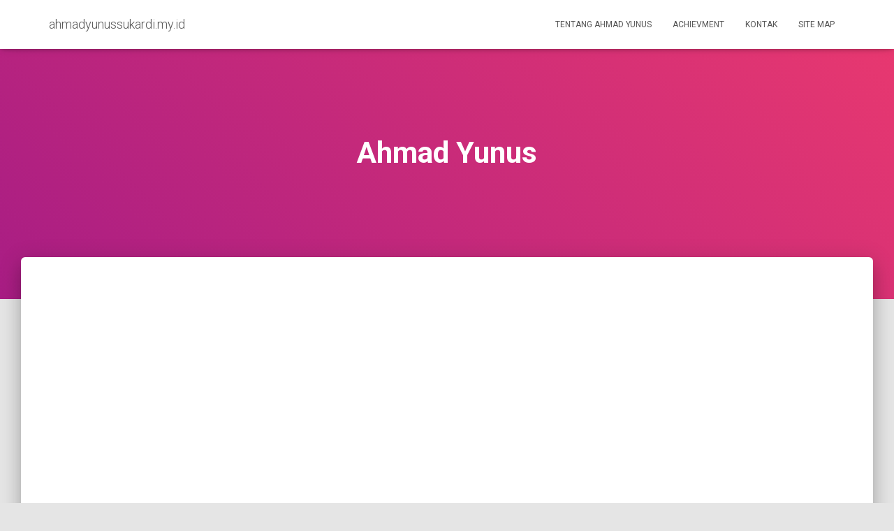

--- FILE ---
content_type: text/html; charset=UTF-8
request_url: https://ahmadyunussukardi.my.id/index.php/author/ahmad-yunus/
body_size: 28654
content:
<!DOCTYPE html>
<html dir="ltr" lang="en-US" prefix="og: https://ogp.me/ns#">

<head>
	<meta charset='UTF-8'>
	<meta name="viewport" content="width=device-width, initial-scale=1">
	<link rel="profile" href="http://gmpg.org/xfn/11">
		<title>Ahmad Yunus - ahmadyunussukardi.my.id</title>

		<!-- All in One SEO 4.8.2 - aioseo.com -->
	<meta name="robots" content="max-image-preview:large" />
	<link rel="canonical" href="https://ahmadyunussukardi.my.id/author/ahmad-yunus/" />
	<link rel="next" href="https://ahmadyunussukardi.my.id/index.php/author/ahmad-yunus/page/2/" />
	<meta name="generator" content="All in One SEO (AIOSEO) 4.8.2" />
		<script type="application/ld+json" class="aioseo-schema">
			{"@context":"https:\/\/schema.org","@graph":[{"@type":"BreadcrumbList","@id":"https:\/\/ahmadyunussukardi.my.id\/author\/ahmad-yunus\/#breadcrumblist","itemListElement":[{"@type":"ListItem","@id":"https:\/\/ahmadyunussukardi.my.id\/#listItem","position":1,"name":"Home","item":"https:\/\/ahmadyunussukardi.my.id\/","nextItem":{"@type":"ListItem","@id":"https:\/\/ahmadyunussukardi.my.id\/author\/ahmad-yunus\/#listItem","name":"Ahmad Yunus"}},{"@type":"ListItem","@id":"https:\/\/ahmadyunussukardi.my.id\/author\/ahmad-yunus\/#listItem","position":2,"name":"Ahmad Yunus","previousItem":{"@type":"ListItem","@id":"https:\/\/ahmadyunussukardi.my.id\/#listItem","name":"Home"}}]},{"@type":"Organization","@id":"https:\/\/ahmadyunussukardi.my.id\/#organization","name":"ahmadyunussukardi.my.id","description":"Website Pribadi Ahmad Yunus Sukardi","url":"https:\/\/ahmadyunussukardi.my.id\/"},{"@type":"Person","@id":"https:\/\/ahmadyunussukardi.my.id\/index.php\/author\/ahmad-yunus\/#author","url":"https:\/\/ahmadyunussukardi.my.id\/index.php\/author\/ahmad-yunus\/","name":"Ahmad Yunus","mainEntityOfPage":{"@id":"https:\/\/ahmadyunussukardi.my.id\/author\/ahmad-yunus\/#profilepage"}},{"@type":"ProfilePage","@id":"https:\/\/ahmadyunussukardi.my.id\/author\/ahmad-yunus\/#profilepage","url":"https:\/\/ahmadyunussukardi.my.id\/author\/ahmad-yunus\/","name":"Ahmad Yunus - ahmadyunussukardi.my.id","inLanguage":"en-US","isPartOf":{"@id":"https:\/\/ahmadyunussukardi.my.id\/#website"},"breadcrumb":{"@id":"https:\/\/ahmadyunussukardi.my.id\/author\/ahmad-yunus\/#breadcrumblist"},"dateCreated":"2024-01-06T05:47:55+00:00","mainEntity":{"@id":"https:\/\/ahmadyunussukardi.my.id\/index.php\/author\/ahmad-yunus\/#author"}},{"@type":"WebSite","@id":"https:\/\/ahmadyunussukardi.my.id\/#website","url":"https:\/\/ahmadyunussukardi.my.id\/","name":"ahmadyunussukardi.my.id","description":"Website Pribadi Ahmad Yunus Sukardi","inLanguage":"en-US","publisher":{"@id":"https:\/\/ahmadyunussukardi.my.id\/#organization"}}]}
		</script>
		<!-- All in One SEO -->

<link rel='dns-prefetch' href='//www.googletagmanager.com' />
<link rel='dns-prefetch' href='//fonts.googleapis.com' />
<link rel='dns-prefetch' href='//pagead2.googlesyndication.com' />
<link rel='dns-prefetch' href='//fundingchoicesmessages.google.com' />
<link rel="alternate" type="application/rss+xml" title="ahmadyunussukardi.my.id &raquo; Feed" href="https://ahmadyunussukardi.my.id/index.php/feed/" />
<link rel="alternate" type="application/rss+xml" title="ahmadyunussukardi.my.id &raquo; Comments Feed" href="https://ahmadyunussukardi.my.id/index.php/comments/feed/" />
<script type="text/javascript" id="wpp-js" src="https://ahmadyunussukardi.my.id/wp-content/plugins/wordpress-popular-posts/assets/js/wpp.min.js?ver=7.3.1" data-sampling="0" data-sampling-rate="100" data-api-url="https://ahmadyunussukardi.my.id/index.php/wp-json/wordpress-popular-posts" data-post-id="0" data-token="5786ae3453" data-lang="0" data-debug="0"></script>
<link rel="alternate" type="application/rss+xml" title="ahmadyunussukardi.my.id &raquo; Posts by Ahmad Yunus Feed" href="https://ahmadyunussukardi.my.id/index.php/author/ahmad-yunus/feed/" />
<script type="text/javascript">
/* <![CDATA[ */
window._wpemojiSettings = {"baseUrl":"https:\/\/s.w.org\/images\/core\/emoji\/14.0.0\/72x72\/","ext":".png","svgUrl":"https:\/\/s.w.org\/images\/core\/emoji\/14.0.0\/svg\/","svgExt":".svg","source":{"concatemoji":"https:\/\/ahmadyunussukardi.my.id\/wp-includes\/js\/wp-emoji-release.min.js?ver=6.4.7"}};
/*! This file is auto-generated */
!function(i,n){var o,s,e;function c(e){try{var t={supportTests:e,timestamp:(new Date).valueOf()};sessionStorage.setItem(o,JSON.stringify(t))}catch(e){}}function p(e,t,n){e.clearRect(0,0,e.canvas.width,e.canvas.height),e.fillText(t,0,0);var t=new Uint32Array(e.getImageData(0,0,e.canvas.width,e.canvas.height).data),r=(e.clearRect(0,0,e.canvas.width,e.canvas.height),e.fillText(n,0,0),new Uint32Array(e.getImageData(0,0,e.canvas.width,e.canvas.height).data));return t.every(function(e,t){return e===r[t]})}function u(e,t,n){switch(t){case"flag":return n(e,"\ud83c\udff3\ufe0f\u200d\u26a7\ufe0f","\ud83c\udff3\ufe0f\u200b\u26a7\ufe0f")?!1:!n(e,"\ud83c\uddfa\ud83c\uddf3","\ud83c\uddfa\u200b\ud83c\uddf3")&&!n(e,"\ud83c\udff4\udb40\udc67\udb40\udc62\udb40\udc65\udb40\udc6e\udb40\udc67\udb40\udc7f","\ud83c\udff4\u200b\udb40\udc67\u200b\udb40\udc62\u200b\udb40\udc65\u200b\udb40\udc6e\u200b\udb40\udc67\u200b\udb40\udc7f");case"emoji":return!n(e,"\ud83e\udef1\ud83c\udffb\u200d\ud83e\udef2\ud83c\udfff","\ud83e\udef1\ud83c\udffb\u200b\ud83e\udef2\ud83c\udfff")}return!1}function f(e,t,n){var r="undefined"!=typeof WorkerGlobalScope&&self instanceof WorkerGlobalScope?new OffscreenCanvas(300,150):i.createElement("canvas"),a=r.getContext("2d",{willReadFrequently:!0}),o=(a.textBaseline="top",a.font="600 32px Arial",{});return e.forEach(function(e){o[e]=t(a,e,n)}),o}function t(e){var t=i.createElement("script");t.src=e,t.defer=!0,i.head.appendChild(t)}"undefined"!=typeof Promise&&(o="wpEmojiSettingsSupports",s=["flag","emoji"],n.supports={everything:!0,everythingExceptFlag:!0},e=new Promise(function(e){i.addEventListener("DOMContentLoaded",e,{once:!0})}),new Promise(function(t){var n=function(){try{var e=JSON.parse(sessionStorage.getItem(o));if("object"==typeof e&&"number"==typeof e.timestamp&&(new Date).valueOf()<e.timestamp+604800&&"object"==typeof e.supportTests)return e.supportTests}catch(e){}return null}();if(!n){if("undefined"!=typeof Worker&&"undefined"!=typeof OffscreenCanvas&&"undefined"!=typeof URL&&URL.createObjectURL&&"undefined"!=typeof Blob)try{var e="postMessage("+f.toString()+"("+[JSON.stringify(s),u.toString(),p.toString()].join(",")+"));",r=new Blob([e],{type:"text/javascript"}),a=new Worker(URL.createObjectURL(r),{name:"wpTestEmojiSupports"});return void(a.onmessage=function(e){c(n=e.data),a.terminate(),t(n)})}catch(e){}c(n=f(s,u,p))}t(n)}).then(function(e){for(var t in e)n.supports[t]=e[t],n.supports.everything=n.supports.everything&&n.supports[t],"flag"!==t&&(n.supports.everythingExceptFlag=n.supports.everythingExceptFlag&&n.supports[t]);n.supports.everythingExceptFlag=n.supports.everythingExceptFlag&&!n.supports.flag,n.DOMReady=!1,n.readyCallback=function(){n.DOMReady=!0}}).then(function(){return e}).then(function(){var e;n.supports.everything||(n.readyCallback(),(e=n.source||{}).concatemoji?t(e.concatemoji):e.wpemoji&&e.twemoji&&(t(e.twemoji),t(e.wpemoji)))}))}((window,document),window._wpemojiSettings);
/* ]]> */
</script>

<style id='wp-emoji-styles-inline-css' type='text/css'>

	img.wp-smiley, img.emoji {
		display: inline !important;
		border: none !important;
		box-shadow: none !important;
		height: 1em !important;
		width: 1em !important;
		margin: 0 0.07em !important;
		vertical-align: -0.1em !important;
		background: none !important;
		padding: 0 !important;
	}
</style>
<link rel='stylesheet' id='wp-block-library-css' href='https://ahmadyunussukardi.my.id/wp-includes/css/dist/block-library/style.min.css?ver=6.4.7' type='text/css' media='all' />
<style id='classic-theme-styles-inline-css' type='text/css'>
/*! This file is auto-generated */
.wp-block-button__link{color:#fff;background-color:#32373c;border-radius:9999px;box-shadow:none;text-decoration:none;padding:calc(.667em + 2px) calc(1.333em + 2px);font-size:1.125em}.wp-block-file__button{background:#32373c;color:#fff;text-decoration:none}
</style>
<style id='global-styles-inline-css' type='text/css'>
body{--wp--preset--color--black: #000000;--wp--preset--color--cyan-bluish-gray: #abb8c3;--wp--preset--color--white: #ffffff;--wp--preset--color--pale-pink: #f78da7;--wp--preset--color--vivid-red: #cf2e2e;--wp--preset--color--luminous-vivid-orange: #ff6900;--wp--preset--color--luminous-vivid-amber: #fcb900;--wp--preset--color--light-green-cyan: #7bdcb5;--wp--preset--color--vivid-green-cyan: #00d084;--wp--preset--color--pale-cyan-blue: #8ed1fc;--wp--preset--color--vivid-cyan-blue: #0693e3;--wp--preset--color--vivid-purple: #9b51e0;--wp--preset--color--accent: #e5741d;--wp--preset--color--background-color: #E5E5E5;--wp--preset--color--header-gradient: #a81d84;--wp--preset--gradient--vivid-cyan-blue-to-vivid-purple: linear-gradient(135deg,rgba(6,147,227,1) 0%,rgb(155,81,224) 100%);--wp--preset--gradient--light-green-cyan-to-vivid-green-cyan: linear-gradient(135deg,rgb(122,220,180) 0%,rgb(0,208,130) 100%);--wp--preset--gradient--luminous-vivid-amber-to-luminous-vivid-orange: linear-gradient(135deg,rgba(252,185,0,1) 0%,rgba(255,105,0,1) 100%);--wp--preset--gradient--luminous-vivid-orange-to-vivid-red: linear-gradient(135deg,rgba(255,105,0,1) 0%,rgb(207,46,46) 100%);--wp--preset--gradient--very-light-gray-to-cyan-bluish-gray: linear-gradient(135deg,rgb(238,238,238) 0%,rgb(169,184,195) 100%);--wp--preset--gradient--cool-to-warm-spectrum: linear-gradient(135deg,rgb(74,234,220) 0%,rgb(151,120,209) 20%,rgb(207,42,186) 40%,rgb(238,44,130) 60%,rgb(251,105,98) 80%,rgb(254,248,76) 100%);--wp--preset--gradient--blush-light-purple: linear-gradient(135deg,rgb(255,206,236) 0%,rgb(152,150,240) 100%);--wp--preset--gradient--blush-bordeaux: linear-gradient(135deg,rgb(254,205,165) 0%,rgb(254,45,45) 50%,rgb(107,0,62) 100%);--wp--preset--gradient--luminous-dusk: linear-gradient(135deg,rgb(255,203,112) 0%,rgb(199,81,192) 50%,rgb(65,88,208) 100%);--wp--preset--gradient--pale-ocean: linear-gradient(135deg,rgb(255,245,203) 0%,rgb(182,227,212) 50%,rgb(51,167,181) 100%);--wp--preset--gradient--electric-grass: linear-gradient(135deg,rgb(202,248,128) 0%,rgb(113,206,126) 100%);--wp--preset--gradient--midnight: linear-gradient(135deg,rgb(2,3,129) 0%,rgb(40,116,252) 100%);--wp--preset--font-size--small: 13px;--wp--preset--font-size--medium: 20px;--wp--preset--font-size--large: 36px;--wp--preset--font-size--x-large: 42px;--wp--preset--spacing--20: 0.44rem;--wp--preset--spacing--30: 0.67rem;--wp--preset--spacing--40: 1rem;--wp--preset--spacing--50: 1.5rem;--wp--preset--spacing--60: 2.25rem;--wp--preset--spacing--70: 3.38rem;--wp--preset--spacing--80: 5.06rem;--wp--preset--shadow--natural: 6px 6px 9px rgba(0, 0, 0, 0.2);--wp--preset--shadow--deep: 12px 12px 50px rgba(0, 0, 0, 0.4);--wp--preset--shadow--sharp: 6px 6px 0px rgba(0, 0, 0, 0.2);--wp--preset--shadow--outlined: 6px 6px 0px -3px rgba(255, 255, 255, 1), 6px 6px rgba(0, 0, 0, 1);--wp--preset--shadow--crisp: 6px 6px 0px rgba(0, 0, 0, 1);}:where(.is-layout-flex){gap: 0.5em;}:where(.is-layout-grid){gap: 0.5em;}body .is-layout-flow > .alignleft{float: left;margin-inline-start: 0;margin-inline-end: 2em;}body .is-layout-flow > .alignright{float: right;margin-inline-start: 2em;margin-inline-end: 0;}body .is-layout-flow > .aligncenter{margin-left: auto !important;margin-right: auto !important;}body .is-layout-constrained > .alignleft{float: left;margin-inline-start: 0;margin-inline-end: 2em;}body .is-layout-constrained > .alignright{float: right;margin-inline-start: 2em;margin-inline-end: 0;}body .is-layout-constrained > .aligncenter{margin-left: auto !important;margin-right: auto !important;}body .is-layout-constrained > :where(:not(.alignleft):not(.alignright):not(.alignfull)){max-width: var(--wp--style--global--content-size);margin-left: auto !important;margin-right: auto !important;}body .is-layout-constrained > .alignwide{max-width: var(--wp--style--global--wide-size);}body .is-layout-flex{display: flex;}body .is-layout-flex{flex-wrap: wrap;align-items: center;}body .is-layout-flex > *{margin: 0;}body .is-layout-grid{display: grid;}body .is-layout-grid > *{margin: 0;}:where(.wp-block-columns.is-layout-flex){gap: 2em;}:where(.wp-block-columns.is-layout-grid){gap: 2em;}:where(.wp-block-post-template.is-layout-flex){gap: 1.25em;}:where(.wp-block-post-template.is-layout-grid){gap: 1.25em;}.has-black-color{color: var(--wp--preset--color--black) !important;}.has-cyan-bluish-gray-color{color: var(--wp--preset--color--cyan-bluish-gray) !important;}.has-white-color{color: var(--wp--preset--color--white) !important;}.has-pale-pink-color{color: var(--wp--preset--color--pale-pink) !important;}.has-vivid-red-color{color: var(--wp--preset--color--vivid-red) !important;}.has-luminous-vivid-orange-color{color: var(--wp--preset--color--luminous-vivid-orange) !important;}.has-luminous-vivid-amber-color{color: var(--wp--preset--color--luminous-vivid-amber) !important;}.has-light-green-cyan-color{color: var(--wp--preset--color--light-green-cyan) !important;}.has-vivid-green-cyan-color{color: var(--wp--preset--color--vivid-green-cyan) !important;}.has-pale-cyan-blue-color{color: var(--wp--preset--color--pale-cyan-blue) !important;}.has-vivid-cyan-blue-color{color: var(--wp--preset--color--vivid-cyan-blue) !important;}.has-vivid-purple-color{color: var(--wp--preset--color--vivid-purple) !important;}.has-black-background-color{background-color: var(--wp--preset--color--black) !important;}.has-cyan-bluish-gray-background-color{background-color: var(--wp--preset--color--cyan-bluish-gray) !important;}.has-white-background-color{background-color: var(--wp--preset--color--white) !important;}.has-pale-pink-background-color{background-color: var(--wp--preset--color--pale-pink) !important;}.has-vivid-red-background-color{background-color: var(--wp--preset--color--vivid-red) !important;}.has-luminous-vivid-orange-background-color{background-color: var(--wp--preset--color--luminous-vivid-orange) !important;}.has-luminous-vivid-amber-background-color{background-color: var(--wp--preset--color--luminous-vivid-amber) !important;}.has-light-green-cyan-background-color{background-color: var(--wp--preset--color--light-green-cyan) !important;}.has-vivid-green-cyan-background-color{background-color: var(--wp--preset--color--vivid-green-cyan) !important;}.has-pale-cyan-blue-background-color{background-color: var(--wp--preset--color--pale-cyan-blue) !important;}.has-vivid-cyan-blue-background-color{background-color: var(--wp--preset--color--vivid-cyan-blue) !important;}.has-vivid-purple-background-color{background-color: var(--wp--preset--color--vivid-purple) !important;}.has-black-border-color{border-color: var(--wp--preset--color--black) !important;}.has-cyan-bluish-gray-border-color{border-color: var(--wp--preset--color--cyan-bluish-gray) !important;}.has-white-border-color{border-color: var(--wp--preset--color--white) !important;}.has-pale-pink-border-color{border-color: var(--wp--preset--color--pale-pink) !important;}.has-vivid-red-border-color{border-color: var(--wp--preset--color--vivid-red) !important;}.has-luminous-vivid-orange-border-color{border-color: var(--wp--preset--color--luminous-vivid-orange) !important;}.has-luminous-vivid-amber-border-color{border-color: var(--wp--preset--color--luminous-vivid-amber) !important;}.has-light-green-cyan-border-color{border-color: var(--wp--preset--color--light-green-cyan) !important;}.has-vivid-green-cyan-border-color{border-color: var(--wp--preset--color--vivid-green-cyan) !important;}.has-pale-cyan-blue-border-color{border-color: var(--wp--preset--color--pale-cyan-blue) !important;}.has-vivid-cyan-blue-border-color{border-color: var(--wp--preset--color--vivid-cyan-blue) !important;}.has-vivid-purple-border-color{border-color: var(--wp--preset--color--vivid-purple) !important;}.has-vivid-cyan-blue-to-vivid-purple-gradient-background{background: var(--wp--preset--gradient--vivid-cyan-blue-to-vivid-purple) !important;}.has-light-green-cyan-to-vivid-green-cyan-gradient-background{background: var(--wp--preset--gradient--light-green-cyan-to-vivid-green-cyan) !important;}.has-luminous-vivid-amber-to-luminous-vivid-orange-gradient-background{background: var(--wp--preset--gradient--luminous-vivid-amber-to-luminous-vivid-orange) !important;}.has-luminous-vivid-orange-to-vivid-red-gradient-background{background: var(--wp--preset--gradient--luminous-vivid-orange-to-vivid-red) !important;}.has-very-light-gray-to-cyan-bluish-gray-gradient-background{background: var(--wp--preset--gradient--very-light-gray-to-cyan-bluish-gray) !important;}.has-cool-to-warm-spectrum-gradient-background{background: var(--wp--preset--gradient--cool-to-warm-spectrum) !important;}.has-blush-light-purple-gradient-background{background: var(--wp--preset--gradient--blush-light-purple) !important;}.has-blush-bordeaux-gradient-background{background: var(--wp--preset--gradient--blush-bordeaux) !important;}.has-luminous-dusk-gradient-background{background: var(--wp--preset--gradient--luminous-dusk) !important;}.has-pale-ocean-gradient-background{background: var(--wp--preset--gradient--pale-ocean) !important;}.has-electric-grass-gradient-background{background: var(--wp--preset--gradient--electric-grass) !important;}.has-midnight-gradient-background{background: var(--wp--preset--gradient--midnight) !important;}.has-small-font-size{font-size: var(--wp--preset--font-size--small) !important;}.has-medium-font-size{font-size: var(--wp--preset--font-size--medium) !important;}.has-large-font-size{font-size: var(--wp--preset--font-size--large) !important;}.has-x-large-font-size{font-size: var(--wp--preset--font-size--x-large) !important;}
.wp-block-navigation a:where(:not(.wp-element-button)){color: inherit;}
:where(.wp-block-post-template.is-layout-flex){gap: 1.25em;}:where(.wp-block-post-template.is-layout-grid){gap: 1.25em;}
:where(.wp-block-columns.is-layout-flex){gap: 2em;}:where(.wp-block-columns.is-layout-grid){gap: 2em;}
.wp-block-pullquote{font-size: 1.5em;line-height: 1.6;}
</style>
<link rel='stylesheet' id='hestia-clients-bar-css' href='https://ahmadyunussukardi.my.id/wp-content/plugins/themeisle-companion/obfx_modules/companion-legacy/assets/css/hestia/clients-bar.css?ver=6.4.7' type='text/css' media='all' />
<link rel='stylesheet' id='wordpress-popular-posts-css-css' href='https://ahmadyunussukardi.my.id/wp-content/plugins/wordpress-popular-posts/assets/css/wpp.css?ver=7.3.1' type='text/css' media='all' />
<link rel='stylesheet' id='bootstrap-css' href='https://ahmadyunussukardi.my.id/wp-content/themes/hestia/assets/bootstrap/css/bootstrap.min.css?ver=1.0.2' type='text/css' media='all' />
<link rel='stylesheet' id='hestia-font-sizes-css' href='https://ahmadyunussukardi.my.id/wp-content/themes/hestia/assets/css/font-sizes.min.css?ver=3.1.0' type='text/css' media='all' />
<link rel='stylesheet' id='hestia_style-css' href='https://ahmadyunussukardi.my.id/wp-content/themes/hestia/style.min.css?ver=3.1.0' type='text/css' media='all' />
<style id='hestia_style-inline-css' type='text/css'>
.hestia-top-bar,.hestia-top-bar .widget.widget_shopping_cart .cart_list{background-color:#363537}.hestia-top-bar .widget .label-floating input[type=search]:-webkit-autofill{-webkit-box-shadow:inset 0 0 0 9999px #363537}.hestia-top-bar,.hestia-top-bar .widget .label-floating input[type=search],.hestia-top-bar .widget.widget_search form.form-group:before,.hestia-top-bar .widget.widget_product_search form.form-group:before,.hestia-top-bar .widget.widget_shopping_cart:before{color:#fff}.hestia-top-bar .widget .label-floating input[type=search]{-webkit-text-fill-color:#fff !important}.hestia-top-bar div.widget.widget_shopping_cart:before,.hestia-top-bar .widget.widget_product_search form.form-group:before,.hestia-top-bar .widget.widget_search form.form-group:before{background-color:#fff}.hestia-top-bar a,.hestia-top-bar .top-bar-nav li a{color:#fff}.hestia-top-bar ul li a[href*="mailto:"]:before,.hestia-top-bar ul li a[href*="tel:"]:before{background-color:#fff}.hestia-top-bar a:hover,.hestia-top-bar .top-bar-nav li a:hover{color:#eee}.hestia-top-bar ul li:hover a[href*="mailto:"]:before,.hestia-top-bar ul li:hover a[href*="tel:"]:before{background-color:#eee}
a,.navbar .dropdown-menu li:hover>a,.navbar .dropdown-menu li:focus>a,.navbar .dropdown-menu li:active>a,.navbar .navbar-nav>li .dropdown-menu li:hover>a,body:not(.home) .navbar-default .navbar-nav>.active:not(.btn)>a,body:not(.home) .navbar-default .navbar-nav>.active:not(.btn)>a:hover,body:not(.home) .navbar-default .navbar-nav>.active:not(.btn)>a:focus,a:hover,.card-blog a.moretag:hover,.card-blog a.more-link:hover,.widget a:hover,.has-text-color.has-accent-color,p.has-text-color a{color:#e5741d}.svg-text-color{fill:#e5741d}.pagination span.current,.pagination span.current:focus,.pagination span.current:hover{border-color:#e5741d}button,button:hover,.woocommerce .track_order button[type="submit"],.woocommerce .track_order button[type="submit"]:hover,div.wpforms-container .wpforms-form button[type=submit].wpforms-submit,div.wpforms-container .wpforms-form button[type=submit].wpforms-submit:hover,input[type="button"],input[type="button"]:hover,input[type="submit"],input[type="submit"]:hover,input#searchsubmit,.pagination span.current,.pagination span.current:focus,.pagination span.current:hover,.btn.btn-primary,.btn.btn-primary:link,.btn.btn-primary:hover,.btn.btn-primary:focus,.btn.btn-primary:active,.btn.btn-primary.active,.btn.btn-primary.active:focus,.btn.btn-primary.active:hover,.btn.btn-primary:active:hover,.btn.btn-primary:active:focus,.btn.btn-primary:active:hover,.hestia-sidebar-open.btn.btn-rose,.hestia-sidebar-close.btn.btn-rose,.hestia-sidebar-open.btn.btn-rose:hover,.hestia-sidebar-close.btn.btn-rose:hover,.hestia-sidebar-open.btn.btn-rose:focus,.hestia-sidebar-close.btn.btn-rose:focus,.label.label-primary,.hestia-work .portfolio-item:nth-child(6n+1) .label,.nav-cart .nav-cart-content .widget .buttons .button,.has-accent-background-color[class*="has-background"]{background-color:#e5741d}@media(max-width:768px){.navbar-default .navbar-nav>li>a:hover,.navbar-default .navbar-nav>li>a:focus,.navbar .navbar-nav .dropdown .dropdown-menu li a:hover,.navbar .navbar-nav .dropdown .dropdown-menu li a:focus,.navbar button.navbar-toggle:hover,.navbar .navbar-nav li:hover>a i{color:#e5741d}}body:not(.woocommerce-page) button:not([class^="fl-"]):not(.hestia-scroll-to-top):not(.navbar-toggle):not(.close),body:not(.woocommerce-page) .button:not([class^="fl-"]):not(hestia-scroll-to-top):not(.navbar-toggle):not(.add_to_cart_button):not(.product_type_grouped):not(.product_type_external),div.wpforms-container .wpforms-form button[type=submit].wpforms-submit,input[type="submit"],input[type="button"],.btn.btn-primary,.widget_product_search button[type="submit"],.hestia-sidebar-open.btn.btn-rose,.hestia-sidebar-close.btn.btn-rose,.everest-forms button[type=submit].everest-forms-submit-button{-webkit-box-shadow:0 2px 2px 0 rgba(229,116,29,0.14),0 3px 1px -2px rgba(229,116,29,0.2),0 1px 5px 0 rgba(229,116,29,0.12);box-shadow:0 2px 2px 0 rgba(229,116,29,0.14),0 3px 1px -2px rgba(229,116,29,0.2),0 1px 5px 0 rgba(229,116,29,0.12)}.card .header-primary,.card .content-primary,.everest-forms button[type=submit].everest-forms-submit-button{background:#e5741d}body:not(.woocommerce-page) .button:not([class^="fl-"]):not(.hestia-scroll-to-top):not(.navbar-toggle):not(.add_to_cart_button):hover,body:not(.woocommerce-page) button:not([class^="fl-"]):not(.hestia-scroll-to-top):not(.navbar-toggle):not(.close):hover,div.wpforms-container .wpforms-form button[type=submit].wpforms-submit:hover,input[type="submit"]:hover,input[type="button"]:hover,input#searchsubmit:hover,.widget_product_search button[type="submit"]:hover,.pagination span.current,.btn.btn-primary:hover,.btn.btn-primary:focus,.btn.btn-primary:active,.btn.btn-primary.active,.btn.btn-primary:active:focus,.btn.btn-primary:active:hover,.hestia-sidebar-open.btn.btn-rose:hover,.hestia-sidebar-close.btn.btn-rose:hover,.pagination span.current:hover,.everest-forms button[type=submit].everest-forms-submit-button:hover,.everest-forms button[type=submit].everest-forms-submit-button:focus,.everest-forms button[type=submit].everest-forms-submit-button:active{-webkit-box-shadow:0 14px 26px -12px rgba(229,116,29,0.42),0 4px 23px 0 rgba(0,0,0,0.12),0 8px 10px -5px rgba(229,116,29,0.2);box-shadow:0 14px 26px -12px rgba(229,116,29,0.42),0 4px 23px 0 rgba(0,0,0,0.12),0 8px 10px -5px rgba(229,116,29,0.2);color:#fff}.form-group.is-focused .form-control{background-image:-webkit-gradient(linear,left top,left bottom,from(#e5741d),to(#e5741d)),-webkit-gradient(linear,left top,left bottom,from(#d2d2d2),to(#d2d2d2));background-image:-webkit-linear-gradient(linear,left top,left bottom,from(#e5741d),to(#e5741d)),-webkit-linear-gradient(linear,left top,left bottom,from(#d2d2d2),to(#d2d2d2));background-image:linear-gradient(linear,left top,left bottom,from(#e5741d),to(#e5741d)),linear-gradient(linear,left top,left bottom,from(#d2d2d2),to(#d2d2d2))}.navbar:not(.navbar-transparent) li:not(.btn):hover>a,.navbar li.on-section:not(.btn)>a,.navbar.full-screen-menu.navbar-transparent li:not(.btn):hover>a,.navbar.full-screen-menu .navbar-toggle:hover,.navbar:not(.navbar-transparent) .nav-cart:hover,.navbar:not(.navbar-transparent) .hestia-toggle-search:hover{color:#e5741d}.header-filter-gradient{background:linear-gradient(45deg,rgba(168,29,132,1) 0,rgb(234,57,111) 100%)}.has-text-color.has-header-gradient-color{color:#a81d84}.has-header-gradient-background-color[class*="has-background"]{background-color:#a81d84}.has-text-color.has-background-color-color{color:#E5E5E5}.has-background-color-background-color[class*="has-background"]{background-color:#E5E5E5}
.btn.btn-primary:not(.colored-button):not(.btn-left):not(.btn-right):not(.btn-just-icon):not(.menu-item),input[type="submit"]:not(.search-submit),body:not(.woocommerce-account) .woocommerce .button.woocommerce-Button,.woocommerce .product button.button,.woocommerce .product button.button.alt,.woocommerce .product #respond input#submit,.woocommerce-cart .blog-post .woocommerce .cart-collaterals .cart_totals .checkout-button,.woocommerce-checkout #payment #place_order,.woocommerce-account.woocommerce-page button.button,.woocommerce .track_order button[type="submit"],.nav-cart .nav-cart-content .widget .buttons .button,.woocommerce a.button.wc-backward,body.woocommerce .wccm-catalog-item a.button,body.woocommerce a.wccm-button.button,form.woocommerce-form-coupon button.button,div.wpforms-container .wpforms-form button[type=submit].wpforms-submit,div.woocommerce a.button.alt,div.woocommerce table.my_account_orders .button,.btn.colored-button,.btn.btn-left,.btn.btn-right,.btn:not(.colored-button):not(.btn-left):not(.btn-right):not(.btn-just-icon):not(.menu-item):not(.hestia-sidebar-open):not(.hestia-sidebar-close){padding-top:15px;padding-bottom:15px;padding-left:33px;padding-right:33px}
.btn.btn-primary:not(.colored-button):not(.btn-left):not(.btn-right):not(.btn-just-icon):not(.menu-item),input[type="submit"]:not(.search-submit),body:not(.woocommerce-account) .woocommerce .button.woocommerce-Button,.woocommerce .product button.button,.woocommerce .product button.button.alt,.woocommerce .product #respond input#submit,.woocommerce-cart .blog-post .woocommerce .cart-collaterals .cart_totals .checkout-button,.woocommerce-checkout #payment #place_order,.woocommerce-account.woocommerce-page button.button,.woocommerce .track_order button[type="submit"],.nav-cart .nav-cart-content .widget .buttons .button,.woocommerce a.button.wc-backward,body.woocommerce .wccm-catalog-item a.button,body.woocommerce a.wccm-button.button,form.woocommerce-form-coupon button.button,div.wpforms-container .wpforms-form button[type=submit].wpforms-submit,div.woocommerce a.button.alt,div.woocommerce table.my_account_orders .button,input[type="submit"].search-submit,.hestia-view-cart-wrapper .added_to_cart.wc-forward,.woocommerce-product-search button,.woocommerce-cart .actions .button,#secondary div[id^=woocommerce_price_filter] .button,.woocommerce div[id^=woocommerce_widget_cart].widget .buttons .button,.searchform input[type=submit],.searchform button,.search-form:not(.media-toolbar-primary) input[type=submit],.search-form:not(.media-toolbar-primary) button,.woocommerce-product-search input[type=submit],.btn.colored-button,.btn.btn-left,.btn.btn-right,.btn:not(.colored-button):not(.btn-left):not(.btn-right):not(.btn-just-icon):not(.menu-item):not(.hestia-sidebar-open):not(.hestia-sidebar-close){border-radius:3px}
@media(min-width:769px){.page-header.header-small .hestia-title,.page-header.header-small .title,h1.hestia-title.title-in-content,.main article.section .has-title-font-size{font-size:42px}}
</style>
<link rel='stylesheet' id='hestia_fonts-css' href='https://fonts.googleapis.com/css?family=Roboto%3A300%2C400%2C500%2C700%7CRoboto+Slab%3A400%2C700&#038;subset=latin%2Clatin-ext&#038;ver=3.1.0' type='text/css' media='all' />
<script type="text/javascript" src="https://ahmadyunussukardi.my.id/wp-includes/js/jquery/jquery.min.js?ver=3.7.1" id="jquery-core-js"></script>
<script type="text/javascript" src="https://ahmadyunussukardi.my.id/wp-includes/js/jquery/jquery-migrate.min.js?ver=3.4.1" id="jquery-migrate-js"></script>

<!-- Google tag (gtag.js) snippet added by Site Kit -->
<!-- Google Analytics snippet added by Site Kit -->
<script type="text/javascript" src="https://www.googletagmanager.com/gtag/js?id=GT-W6XPQC2" id="google_gtagjs-js" async></script>
<script type="text/javascript" id="google_gtagjs-js-after">
/* <![CDATA[ */
window.dataLayer = window.dataLayer || [];function gtag(){dataLayer.push(arguments);}
gtag("set","linker",{"domains":["ahmadyunussukardi.my.id"]});
gtag("js", new Date());
gtag("set", "developer_id.dZTNiMT", true);
gtag("config", "GT-W6XPQC2");
/* ]]> */
</script>
<link rel="https://api.w.org/" href="https://ahmadyunussukardi.my.id/index.php/wp-json/" /><link rel="alternate" type="application/json" href="https://ahmadyunussukardi.my.id/index.php/wp-json/wp/v2/users/2" /><link rel="EditURI" type="application/rsd+xml" title="RSD" href="https://ahmadyunussukardi.my.id/xmlrpc.php?rsd" />
<meta name="generator" content="WordPress 6.4.7" />
<meta name="generator" content="Site Kit by Google 1.170.0" /><!-- Enter your scripts here -->            <style id="wpp-loading-animation-styles">@-webkit-keyframes bgslide{from{background-position-x:0}to{background-position-x:-200%}}@keyframes bgslide{from{background-position-x:0}to{background-position-x:-200%}}.wpp-widget-block-placeholder,.wpp-shortcode-placeholder{margin:0 auto;width:60px;height:3px;background:#dd3737;background:linear-gradient(90deg,#dd3737 0%,#571313 10%,#dd3737 100%);background-size:200% auto;border-radius:3px;-webkit-animation:bgslide 1s infinite linear;animation:bgslide 1s infinite linear}</style>
            
<!-- Google AdSense meta tags added by Site Kit -->
<meta name="google-adsense-platform-account" content="ca-host-pub-2644536267352236">
<meta name="google-adsense-platform-domain" content="sitekit.withgoogle.com">
<!-- End Google AdSense meta tags added by Site Kit -->

<!-- Google AdSense snippet added by Site Kit -->
<script type="text/javascript" async="async" src="https://pagead2.googlesyndication.com/pagead/js/adsbygoogle.js?client=ca-pub-6460189819049142&amp;host=ca-host-pub-2644536267352236" crossorigin="anonymous"></script>

<!-- End Google AdSense snippet added by Site Kit -->

<!-- Google AdSense Ad Blocking Recovery snippet added by Site Kit -->
<script async src="https://fundingchoicesmessages.google.com/i/pub-6460189819049142?ers=1"></script><script>(function() {function signalGooglefcPresent() {if (!window.frames['googlefcPresent']) {if (document.body) {const iframe = document.createElement('iframe'); iframe.style = 'width: 0; height: 0; border: none; z-index: -1000; left: -1000px; top: -1000px;'; iframe.style.display = 'none'; iframe.name = 'googlefcPresent'; document.body.appendChild(iframe);} else {setTimeout(signalGooglefcPresent, 0);}}}signalGooglefcPresent();})();</script>
<!-- End Google AdSense Ad Blocking Recovery snippet added by Site Kit -->

<!-- Google AdSense Ad Blocking Recovery Error Protection snippet added by Site Kit -->
<script>(function(){'use strict';function aa(a){var b=0;return function(){return b<a.length?{done:!1,value:a[b++]}:{done:!0}}}var ba=typeof Object.defineProperties=="function"?Object.defineProperty:function(a,b,c){if(a==Array.prototype||a==Object.prototype)return a;a[b]=c.value;return a};
function ca(a){a=["object"==typeof globalThis&&globalThis,a,"object"==typeof window&&window,"object"==typeof self&&self,"object"==typeof global&&global];for(var b=0;b<a.length;++b){var c=a[b];if(c&&c.Math==Math)return c}throw Error("Cannot find global object");}var da=ca(this);function l(a,b){if(b)a:{var c=da;a=a.split(".");for(var d=0;d<a.length-1;d++){var e=a[d];if(!(e in c))break a;c=c[e]}a=a[a.length-1];d=c[a];b=b(d);b!=d&&b!=null&&ba(c,a,{configurable:!0,writable:!0,value:b})}}
function ea(a){return a.raw=a}function n(a){var b=typeof Symbol!="undefined"&&Symbol.iterator&&a[Symbol.iterator];if(b)return b.call(a);if(typeof a.length=="number")return{next:aa(a)};throw Error(String(a)+" is not an iterable or ArrayLike");}function fa(a){for(var b,c=[];!(b=a.next()).done;)c.push(b.value);return c}var ha=typeof Object.create=="function"?Object.create:function(a){function b(){}b.prototype=a;return new b},p;
if(typeof Object.setPrototypeOf=="function")p=Object.setPrototypeOf;else{var q;a:{var ja={a:!0},ka={};try{ka.__proto__=ja;q=ka.a;break a}catch(a){}q=!1}p=q?function(a,b){a.__proto__=b;if(a.__proto__!==b)throw new TypeError(a+" is not extensible");return a}:null}var la=p;
function t(a,b){a.prototype=ha(b.prototype);a.prototype.constructor=a;if(la)la(a,b);else for(var c in b)if(c!="prototype")if(Object.defineProperties){var d=Object.getOwnPropertyDescriptor(b,c);d&&Object.defineProperty(a,c,d)}else a[c]=b[c];a.A=b.prototype}function ma(){for(var a=Number(this),b=[],c=a;c<arguments.length;c++)b[c-a]=arguments[c];return b}l("Object.is",function(a){return a?a:function(b,c){return b===c?b!==0||1/b===1/c:b!==b&&c!==c}});
l("Array.prototype.includes",function(a){return a?a:function(b,c){var d=this;d instanceof String&&(d=String(d));var e=d.length;c=c||0;for(c<0&&(c=Math.max(c+e,0));c<e;c++){var f=d[c];if(f===b||Object.is(f,b))return!0}return!1}});
l("String.prototype.includes",function(a){return a?a:function(b,c){if(this==null)throw new TypeError("The 'this' value for String.prototype.includes must not be null or undefined");if(b instanceof RegExp)throw new TypeError("First argument to String.prototype.includes must not be a regular expression");return this.indexOf(b,c||0)!==-1}});l("Number.MAX_SAFE_INTEGER",function(){return 9007199254740991});
l("Number.isFinite",function(a){return a?a:function(b){return typeof b!=="number"?!1:!isNaN(b)&&b!==Infinity&&b!==-Infinity}});l("Number.isInteger",function(a){return a?a:function(b){return Number.isFinite(b)?b===Math.floor(b):!1}});l("Number.isSafeInteger",function(a){return a?a:function(b){return Number.isInteger(b)&&Math.abs(b)<=Number.MAX_SAFE_INTEGER}});
l("Math.trunc",function(a){return a?a:function(b){b=Number(b);if(isNaN(b)||b===Infinity||b===-Infinity||b===0)return b;var c=Math.floor(Math.abs(b));return b<0?-c:c}});/*

 Copyright The Closure Library Authors.
 SPDX-License-Identifier: Apache-2.0
*/
var u=this||self;function v(a,b){a:{var c=["CLOSURE_FLAGS"];for(var d=u,e=0;e<c.length;e++)if(d=d[c[e]],d==null){c=null;break a}c=d}a=c&&c[a];return a!=null?a:b}function w(a){return a};function na(a){u.setTimeout(function(){throw a;},0)};var oa=v(610401301,!1),pa=v(188588736,!0),qa=v(645172343,v(1,!0));var x,ra=u.navigator;x=ra?ra.userAgentData||null:null;function z(a){return oa?x?x.brands.some(function(b){return(b=b.brand)&&b.indexOf(a)!=-1}):!1:!1}function A(a){var b;a:{if(b=u.navigator)if(b=b.userAgent)break a;b=""}return b.indexOf(a)!=-1};function B(){return oa?!!x&&x.brands.length>0:!1}function C(){return B()?z("Chromium"):(A("Chrome")||A("CriOS"))&&!(B()?0:A("Edge"))||A("Silk")};var sa=B()?!1:A("Trident")||A("MSIE");!A("Android")||C();C();A("Safari")&&(C()||(B()?0:A("Coast"))||(B()?0:A("Opera"))||(B()?0:A("Edge"))||(B()?z("Microsoft Edge"):A("Edg/"))||B()&&z("Opera"));var ta={},D=null;var ua=typeof Uint8Array!=="undefined",va=!sa&&typeof btoa==="function";var wa;function E(){return typeof BigInt==="function"};var F=typeof Symbol==="function"&&typeof Symbol()==="symbol";function xa(a){return typeof Symbol==="function"&&typeof Symbol()==="symbol"?Symbol():a}var G=xa(),ya=xa("2ex");var za=F?function(a,b){a[G]|=b}:function(a,b){a.g!==void 0?a.g|=b:Object.defineProperties(a,{g:{value:b,configurable:!0,writable:!0,enumerable:!1}})},H=F?function(a){return a[G]|0}:function(a){return a.g|0},I=F?function(a){return a[G]}:function(a){return a.g},J=F?function(a,b){a[G]=b}:function(a,b){a.g!==void 0?a.g=b:Object.defineProperties(a,{g:{value:b,configurable:!0,writable:!0,enumerable:!1}})};function Aa(a,b){J(b,(a|0)&-14591)}function Ba(a,b){J(b,(a|34)&-14557)};var K={},Ca={};function Da(a){return!(!a||typeof a!=="object"||a.g!==Ca)}function Ea(a){return a!==null&&typeof a==="object"&&!Array.isArray(a)&&a.constructor===Object}function L(a,b,c){if(!Array.isArray(a)||a.length)return!1;var d=H(a);if(d&1)return!0;if(!(b&&(Array.isArray(b)?b.includes(c):b.has(c))))return!1;J(a,d|1);return!0};var M=0,N=0;function Fa(a){var b=a>>>0;M=b;N=(a-b)/4294967296>>>0}function Ga(a){if(a<0){Fa(-a);var b=n(Ha(M,N));a=b.next().value;b=b.next().value;M=a>>>0;N=b>>>0}else Fa(a)}function Ia(a,b){b>>>=0;a>>>=0;if(b<=2097151)var c=""+(4294967296*b+a);else E()?c=""+(BigInt(b)<<BigInt(32)|BigInt(a)):(c=(a>>>24|b<<8)&16777215,b=b>>16&65535,a=(a&16777215)+c*6777216+b*6710656,c+=b*8147497,b*=2,a>=1E7&&(c+=a/1E7>>>0,a%=1E7),c>=1E7&&(b+=c/1E7>>>0,c%=1E7),c=b+Ja(c)+Ja(a));return c}
function Ja(a){a=String(a);return"0000000".slice(a.length)+a}function Ha(a,b){b=~b;a?a=~a+1:b+=1;return[a,b]};var Ka=/^-?([1-9][0-9]*|0)(\.[0-9]+)?$/;var O;function La(a,b){O=b;a=new a(b);O=void 0;return a}
function P(a,b,c){a==null&&(a=O);O=void 0;if(a==null){var d=96;c?(a=[c],d|=512):a=[];b&&(d=d&-16760833|(b&1023)<<14)}else{if(!Array.isArray(a))throw Error("narr");d=H(a);if(d&2048)throw Error("farr");if(d&64)return a;d|=64;if(c&&(d|=512,c!==a[0]))throw Error("mid");a:{c=a;var e=c.length;if(e){var f=e-1;if(Ea(c[f])){d|=256;b=f-(+!!(d&512)-1);if(b>=1024)throw Error("pvtlmt");d=d&-16760833|(b&1023)<<14;break a}}if(b){b=Math.max(b,e-(+!!(d&512)-1));if(b>1024)throw Error("spvt");d=d&-16760833|(b&1023)<<
14}}}J(a,d);return a};function Ma(a){switch(typeof a){case "number":return isFinite(a)?a:String(a);case "boolean":return a?1:0;case "object":if(a)if(Array.isArray(a)){if(L(a,void 0,0))return}else if(ua&&a!=null&&a instanceof Uint8Array){if(va){for(var b="",c=0,d=a.length-10240;c<d;)b+=String.fromCharCode.apply(null,a.subarray(c,c+=10240));b+=String.fromCharCode.apply(null,c?a.subarray(c):a);a=btoa(b)}else{b===void 0&&(b=0);if(!D){D={};c="ABCDEFGHIJKLMNOPQRSTUVWXYZabcdefghijklmnopqrstuvwxyz0123456789".split("");d=["+/=",
"+/","-_=","-_.","-_"];for(var e=0;e<5;e++){var f=c.concat(d[e].split(""));ta[e]=f;for(var g=0;g<f.length;g++){var h=f[g];D[h]===void 0&&(D[h]=g)}}}b=ta[b];c=Array(Math.floor(a.length/3));d=b[64]||"";for(e=f=0;f<a.length-2;f+=3){var k=a[f],m=a[f+1];h=a[f+2];g=b[k>>2];k=b[(k&3)<<4|m>>4];m=b[(m&15)<<2|h>>6];h=b[h&63];c[e++]=g+k+m+h}g=0;h=d;switch(a.length-f){case 2:g=a[f+1],h=b[(g&15)<<2]||d;case 1:a=a[f],c[e]=b[a>>2]+b[(a&3)<<4|g>>4]+h+d}a=c.join("")}return a}}return a};function Na(a,b,c){a=Array.prototype.slice.call(a);var d=a.length,e=b&256?a[d-1]:void 0;d+=e?-1:0;for(b=b&512?1:0;b<d;b++)a[b]=c(a[b]);if(e){b=a[b]={};for(var f in e)Object.prototype.hasOwnProperty.call(e,f)&&(b[f]=c(e[f]))}return a}function Oa(a,b,c,d,e){if(a!=null){if(Array.isArray(a))a=L(a,void 0,0)?void 0:e&&H(a)&2?a:Pa(a,b,c,d!==void 0,e);else if(Ea(a)){var f={},g;for(g in a)Object.prototype.hasOwnProperty.call(a,g)&&(f[g]=Oa(a[g],b,c,d,e));a=f}else a=b(a,d);return a}}
function Pa(a,b,c,d,e){var f=d||c?H(a):0;d=d?!!(f&32):void 0;a=Array.prototype.slice.call(a);for(var g=0;g<a.length;g++)a[g]=Oa(a[g],b,c,d,e);c&&c(f,a);return a}function Qa(a){return a.s===K?a.toJSON():Ma(a)};function Ra(a,b,c){c=c===void 0?Ba:c;if(a!=null){if(ua&&a instanceof Uint8Array)return b?a:new Uint8Array(a);if(Array.isArray(a)){var d=H(a);if(d&2)return a;b&&(b=d===0||!!(d&32)&&!(d&64||!(d&16)));return b?(J(a,(d|34)&-12293),a):Pa(a,Ra,d&4?Ba:c,!0,!0)}a.s===K&&(c=a.h,d=I(c),a=d&2?a:La(a.constructor,Sa(c,d,!0)));return a}}function Sa(a,b,c){var d=c||b&2?Ba:Aa,e=!!(b&32);a=Na(a,b,function(f){return Ra(f,e,d)});za(a,32|(c?2:0));return a};function Ta(a,b){a=a.h;return Ua(a,I(a),b)}function Va(a,b,c,d){b=d+(+!!(b&512)-1);if(!(b<0||b>=a.length||b>=c))return a[b]}
function Ua(a,b,c,d){if(c===-1)return null;var e=b>>14&1023||536870912;if(c>=e){if(b&256)return a[a.length-1][c]}else{var f=a.length;if(d&&b&256&&(d=a[f-1][c],d!=null)){if(Va(a,b,e,c)&&ya!=null){var g;a=(g=wa)!=null?g:wa={};g=a[ya]||0;g>=4||(a[ya]=g+1,g=Error(),g.__closure__error__context__984382||(g.__closure__error__context__984382={}),g.__closure__error__context__984382.severity="incident",na(g))}return d}return Va(a,b,e,c)}}
function Wa(a,b,c,d,e){var f=b>>14&1023||536870912;if(c>=f||e&&!qa){var g=b;if(b&256)e=a[a.length-1];else{if(d==null)return;e=a[f+(+!!(b&512)-1)]={};g|=256}e[c]=d;c<f&&(a[c+(+!!(b&512)-1)]=void 0);g!==b&&J(a,g)}else a[c+(+!!(b&512)-1)]=d,b&256&&(a=a[a.length-1],c in a&&delete a[c])}
function Xa(a,b){var c=Ya;var d=d===void 0?!1:d;var e=a.h;var f=I(e),g=Ua(e,f,b,d);if(g!=null&&typeof g==="object"&&g.s===K)c=g;else if(Array.isArray(g)){var h=H(g),k=h;k===0&&(k|=f&32);k|=f&2;k!==h&&J(g,k);c=new c(g)}else c=void 0;c!==g&&c!=null&&Wa(e,f,b,c,d);e=c;if(e==null)return e;a=a.h;f=I(a);f&2||(g=e,c=g.h,h=I(c),g=h&2?La(g.constructor,Sa(c,h,!1)):g,g!==e&&(e=g,Wa(a,f,b,e,d)));return e}function Za(a,b){a=Ta(a,b);return a==null||typeof a==="string"?a:void 0}
function $a(a,b){var c=c===void 0?0:c;a=Ta(a,b);if(a!=null)if(b=typeof a,b==="number"?Number.isFinite(a):b!=="string"?0:Ka.test(a))if(typeof a==="number"){if(a=Math.trunc(a),!Number.isSafeInteger(a)){Ga(a);b=M;var d=N;if(a=d&2147483648)b=~b+1>>>0,d=~d>>>0,b==0&&(d=d+1>>>0);b=d*4294967296+(b>>>0);a=a?-b:b}}else if(b=Math.trunc(Number(a)),Number.isSafeInteger(b))a=String(b);else{if(b=a.indexOf("."),b!==-1&&(a=a.substring(0,b)),!(a[0]==="-"?a.length<20||a.length===20&&Number(a.substring(0,7))>-922337:
a.length<19||a.length===19&&Number(a.substring(0,6))<922337)){if(a.length<16)Ga(Number(a));else if(E())a=BigInt(a),M=Number(a&BigInt(4294967295))>>>0,N=Number(a>>BigInt(32)&BigInt(4294967295));else{b=+(a[0]==="-");N=M=0;d=a.length;for(var e=b,f=(d-b)%6+b;f<=d;e=f,f+=6)e=Number(a.slice(e,f)),N*=1E6,M=M*1E6+e,M>=4294967296&&(N+=Math.trunc(M/4294967296),N>>>=0,M>>>=0);b&&(b=n(Ha(M,N)),a=b.next().value,b=b.next().value,M=a,N=b)}a=M;b=N;b&2147483648?E()?a=""+(BigInt(b|0)<<BigInt(32)|BigInt(a>>>0)):(b=
n(Ha(a,b)),a=b.next().value,b=b.next().value,a="-"+Ia(a,b)):a=Ia(a,b)}}else a=void 0;return a!=null?a:c}function R(a,b){var c=c===void 0?"":c;a=Za(a,b);return a!=null?a:c};var S;function T(a,b,c){this.h=P(a,b,c)}T.prototype.toJSON=function(){return ab(this)};T.prototype.s=K;T.prototype.toString=function(){try{return S=!0,ab(this).toString()}finally{S=!1}};
function ab(a){var b=S?a.h:Pa(a.h,Qa,void 0,void 0,!1);var c=!S;var d=pa?void 0:a.constructor.v;var e=I(c?a.h:b);if(a=b.length){var f=b[a-1],g=Ea(f);g?a--:f=void 0;e=+!!(e&512)-1;var h=b;if(g){b:{var k=f;var m={};g=!1;if(k)for(var r in k)if(Object.prototype.hasOwnProperty.call(k,r))if(isNaN(+r))m[r]=k[r];else{var y=k[r];Array.isArray(y)&&(L(y,d,+r)||Da(y)&&y.size===0)&&(y=null);y==null&&(g=!0);y!=null&&(m[r]=y)}if(g){for(var Q in m)break b;m=null}else m=k}k=m==null?f!=null:m!==f}for(var ia;a>0;a--){Q=
a-1;r=h[Q];Q-=e;if(!(r==null||L(r,d,Q)||Da(r)&&r.size===0))break;ia=!0}if(h!==b||k||ia){if(!c)h=Array.prototype.slice.call(h,0,a);else if(ia||k||m)h.length=a;m&&h.push(m)}b=h}return b};function bb(a){return function(b){if(b==null||b=="")b=new a;else{b=JSON.parse(b);if(!Array.isArray(b))throw Error("dnarr");za(b,32);b=La(a,b)}return b}};function cb(a){this.h=P(a)}t(cb,T);var db=bb(cb);var U;function V(a){this.g=a}V.prototype.toString=function(){return this.g+""};var eb={};function fb(a){if(U===void 0){var b=null;var c=u.trustedTypes;if(c&&c.createPolicy){try{b=c.createPolicy("goog#html",{createHTML:w,createScript:w,createScriptURL:w})}catch(d){u.console&&u.console.error(d.message)}U=b}else U=b}a=(b=U)?b.createScriptURL(a):a;return new V(a,eb)};/*

 SPDX-License-Identifier: Apache-2.0
*/
function gb(a){var b=ma.apply(1,arguments);if(b.length===0)return fb(a[0]);for(var c=a[0],d=0;d<b.length;d++)c+=encodeURIComponent(b[d])+a[d+1];return fb(c)};function hb(a,b){a.src=b instanceof V&&b.constructor===V?b.g:"type_error:TrustedResourceUrl";var c,d;(c=(b=(d=(c=(a.ownerDocument&&a.ownerDocument.defaultView||window).document).querySelector)==null?void 0:d.call(c,"script[nonce]"))?b.nonce||b.getAttribute("nonce")||"":"")&&a.setAttribute("nonce",c)};function ib(){return Math.floor(Math.random()*2147483648).toString(36)+Math.abs(Math.floor(Math.random()*2147483648)^Date.now()).toString(36)};function jb(a,b){b=String(b);a.contentType==="application/xhtml+xml"&&(b=b.toLowerCase());return a.createElement(b)}function kb(a){this.g=a||u.document||document};function lb(a){a=a===void 0?document:a;return a.createElement("script")};function mb(a,b,c,d,e,f){try{var g=a.g,h=lb(g);h.async=!0;hb(h,b);g.head.appendChild(h);h.addEventListener("load",function(){e();d&&g.head.removeChild(h)});h.addEventListener("error",function(){c>0?mb(a,b,c-1,d,e,f):(d&&g.head.removeChild(h),f())})}catch(k){f()}};var nb=u.atob("aHR0cHM6Ly93d3cuZ3N0YXRpYy5jb20vaW1hZ2VzL2ljb25zL21hdGVyaWFsL3N5c3RlbS8xeC93YXJuaW5nX2FtYmVyXzI0ZHAucG5n"),ob=u.atob("WW91IGFyZSBzZWVpbmcgdGhpcyBtZXNzYWdlIGJlY2F1c2UgYWQgb3Igc2NyaXB0IGJsb2NraW5nIHNvZnR3YXJlIGlzIGludGVyZmVyaW5nIHdpdGggdGhpcyBwYWdlLg=="),pb=u.atob("RGlzYWJsZSBhbnkgYWQgb3Igc2NyaXB0IGJsb2NraW5nIHNvZnR3YXJlLCB0aGVuIHJlbG9hZCB0aGlzIHBhZ2Uu");function qb(a,b,c){this.i=a;this.u=b;this.o=c;this.g=null;this.j=[];this.m=!1;this.l=new kb(this.i)}
function rb(a){if(a.i.body&&!a.m){var b=function(){sb(a);u.setTimeout(function(){tb(a,3)},50)};mb(a.l,a.u,2,!0,function(){u[a.o]||b()},b);a.m=!0}}
function sb(a){for(var b=W(1,5),c=0;c<b;c++){var d=X(a);a.i.body.appendChild(d);a.j.push(d)}b=X(a);b.style.bottom="0";b.style.left="0";b.style.position="fixed";b.style.width=W(100,110).toString()+"%";b.style.zIndex=W(2147483544,2147483644).toString();b.style.backgroundColor=ub(249,259,242,252,219,229);b.style.boxShadow="0 0 12px #888";b.style.color=ub(0,10,0,10,0,10);b.style.display="flex";b.style.justifyContent="center";b.style.fontFamily="Roboto, Arial";c=X(a);c.style.width=W(80,85).toString()+
"%";c.style.maxWidth=W(750,775).toString()+"px";c.style.margin="24px";c.style.display="flex";c.style.alignItems="flex-start";c.style.justifyContent="center";d=jb(a.l.g,"IMG");d.className=ib();d.src=nb;d.alt="Warning icon";d.style.height="24px";d.style.width="24px";d.style.paddingRight="16px";var e=X(a),f=X(a);f.style.fontWeight="bold";f.textContent=ob;var g=X(a);g.textContent=pb;Y(a,e,f);Y(a,e,g);Y(a,c,d);Y(a,c,e);Y(a,b,c);a.g=b;a.i.body.appendChild(a.g);b=W(1,5);for(c=0;c<b;c++)d=X(a),a.i.body.appendChild(d),
a.j.push(d)}function Y(a,b,c){for(var d=W(1,5),e=0;e<d;e++){var f=X(a);b.appendChild(f)}b.appendChild(c);c=W(1,5);for(d=0;d<c;d++)e=X(a),b.appendChild(e)}function W(a,b){return Math.floor(a+Math.random()*(b-a))}function ub(a,b,c,d,e,f){return"rgb("+W(Math.max(a,0),Math.min(b,255)).toString()+","+W(Math.max(c,0),Math.min(d,255)).toString()+","+W(Math.max(e,0),Math.min(f,255)).toString()+")"}function X(a){a=jb(a.l.g,"DIV");a.className=ib();return a}
function tb(a,b){b<=0||a.g!=null&&a.g.offsetHeight!==0&&a.g.offsetWidth!==0||(vb(a),sb(a),u.setTimeout(function(){tb(a,b-1)},50))}function vb(a){for(var b=n(a.j),c=b.next();!c.done;c=b.next())(c=c.value)&&c.parentNode&&c.parentNode.removeChild(c);a.j=[];(b=a.g)&&b.parentNode&&b.parentNode.removeChild(b);a.g=null};function wb(a,b,c,d,e){function f(k){document.body?g(document.body):k>0?u.setTimeout(function(){f(k-1)},e):b()}function g(k){k.appendChild(h);u.setTimeout(function(){h?(h.offsetHeight!==0&&h.offsetWidth!==0?b():a(),h.parentNode&&h.parentNode.removeChild(h)):a()},d)}var h=xb(c);f(3)}function xb(a){var b=document.createElement("div");b.className=a;b.style.width="1px";b.style.height="1px";b.style.position="absolute";b.style.left="-10000px";b.style.top="-10000px";b.style.zIndex="-10000";return b};function Ya(a){this.h=P(a)}t(Ya,T);function yb(a){this.h=P(a)}t(yb,T);var zb=bb(yb);function Ab(a){if(!a)return null;a=Za(a,4);var b;a===null||a===void 0?b=null:b=fb(a);return b};var Bb=ea([""]),Cb=ea([""]);function Db(a,b){this.m=a;this.o=new kb(a.document);this.g=b;this.j=R(this.g,1);this.u=Ab(Xa(this.g,2))||gb(Bb);this.i=!1;b=Ab(Xa(this.g,13))||gb(Cb);this.l=new qb(a.document,b,R(this.g,12))}Db.prototype.start=function(){Eb(this)};
function Eb(a){Fb(a);mb(a.o,a.u,3,!1,function(){a:{var b=a.j;var c=u.btoa(b);if(c=u[c]){try{var d=db(u.atob(c))}catch(e){b=!1;break a}b=b===Za(d,1)}else b=!1}b?Z(a,R(a.g,14)):(Z(a,R(a.g,8)),rb(a.l))},function(){wb(function(){Z(a,R(a.g,7));rb(a.l)},function(){return Z(a,R(a.g,6))},R(a.g,9),$a(a.g,10),$a(a.g,11))})}function Z(a,b){a.i||(a.i=!0,a=new a.m.XMLHttpRequest,a.open("GET",b,!0),a.send())}function Fb(a){var b=u.btoa(a.j);a.m[b]&&Z(a,R(a.g,5))};(function(a,b){u[a]=function(){var c=ma.apply(0,arguments);u[a]=function(){};b.call.apply(b,[null].concat(c instanceof Array?c:fa(n(c))))}})("__h82AlnkH6D91__",function(a){typeof window.atob==="function"&&(new Db(window,zb(window.atob(a)))).start()});}).call(this);

window.__h82AlnkH6D91__("[base64]/[base64]/[base64]/[base64]");</script>
<!-- End Google AdSense Ad Blocking Recovery Error Protection snippet added by Site Kit -->
</head>

<body class="archive author author-ahmad-yunus author-2 header-layout-default">
		<div class="wrapper  default ">
		<header class="header ">
			<div style="display: none"></div>		<nav class="navbar navbar-default navbar-fixed-top  hestia_left navbar-not-transparent">
						<div class="container">
						<div class="navbar-header">
			<div class="title-logo-wrapper">
				<a class="navbar-brand" href="https://ahmadyunussukardi.my.id/"
						title="ahmadyunussukardi.my.id">
					<p>ahmadyunussukardi.my.id</p></a>
			</div>
								<div class="navbar-toggle-wrapper">
						<button type="button" class="navbar-toggle" data-toggle="collapse" data-target="#main-navigation">
								<span class="icon-bar"></span><span class="icon-bar"></span><span class="icon-bar"></span>				<span class="sr-only">Toggle Navigation</span>
			</button>
					</div>
				</div>
		<div id="main-navigation" class="collapse navbar-collapse"><ul id="menu-halaman" class="nav navbar-nav"><li id="menu-item-282" class="menu-item menu-item-type-post_type menu-item-object-page menu-item-282"><a title="Tentang Ahmad Yunus" href="https://ahmadyunussukardi.my.id/index.php/tentang-saya/">Tentang Ahmad Yunus</a></li>
<li id="menu-item-283" class="menu-item menu-item-type-post_type menu-item-object-page menu-item-283"><a title="Achievment" href="https://ahmadyunussukardi.my.id/index.php/achievment/">Achievment</a></li>
<li id="menu-item-284" class="menu-item menu-item-type-post_type menu-item-object-page menu-item-284"><a title="Kontak" href="https://ahmadyunussukardi.my.id/index.php/kontak/">Kontak</a></li>
<li id="menu-item-285" class="menu-item menu-item-type-post_type menu-item-object-page menu-item-285"><a title="Site Map" href="https://ahmadyunussukardi.my.id/index.php/site-map/">Site Map</a></li>
</ul></div>			</div>
					</nav>
				</header>
<div id="primary" class="boxed-layout-header page-header header-small" data-parallax="active" ><div class="container"><div class="row"><div class="col-md-10 col-md-offset-1 text-center"><h1 class="hestia-title"><span class="vcard">Ahmad Yunus</span></h1></div></div></div><div class="header-filter header-filter-gradient"></div></div>
<div class="main  main-raised ">
	<div class="hestia-blogs" data-layout="sidebar-right">
		<div class="container">
			<div class="row">
								<div class="col-md-8 archive-post-wrap">
					<article 
		id="post-29" 
		class="card card-blog card-plain post-29 post type-post status-publish format-standard hentry category-urban-farming"><div class="row "><div class= "col-sm-12"><h6 class="category text-info"><a href="https://ahmadyunussukardi.my.id/index.php/category/urban-farming/" title="View all posts in Urban Farming"  rel="tag">Urban Farming</a> </h6><h2 class="card-title entry-title"><a href="https://ahmadyunussukardi.my.id/index.php/2025/03/22/locavore-sebuah-gaya-hidup-makan-dari-sumber-lokal/" title="Locavore, Sebuah Gaya Hidup Makan dari Sumber Lokal" rel="bookmark">Locavore, Sebuah Gaya Hidup Makan dari Sumber Lokal</a></h2><div class="card-description entry-summary "><p>Pernahkah Anda mendengar istilah locavore? Secara sederhana, seorang locavore adalah seseorang yang berkomitmen untuk makan makanan yang ditanam atau diproduksi di komunitas lokal atau daerah mereka. Lebih dari sekadar tren kuliner, menjadi seorang locavore adalah sebuah pilihan gaya hidup yang membawa dampak positif yang luas. Mari kita telaah lebih dalam<a class="moretag" href="https://ahmadyunussukardi.my.id/index.php/2025/03/22/locavore-sebuah-gaya-hidup-makan-dari-sumber-lokal/"> Read more&hellip;</a></p>
</div><div class="posted-by vcard author">By <a href="https://ahmadyunussukardi.my.id/index.php/author/ahmad-yunus/" title="Ahmad Yunus" class="url"><b class="author-name fn">Ahmad Yunus</b></a>, <a href="https://ahmadyunussukardi.my.id/index.php/2025/03/22/locavore-sebuah-gaya-hidup-makan-dari-sumber-lokal/"><time class="entry-date published" datetime="2025-03-22T05:48:25+00:00" content="2025-03-22">10 months</time><time class="updated hestia-hidden" datetime="2025-05-02T01:32:23+00:00">22 March 2025</time> ago </a></div></div></div></article><article 
		id="post-13" 
		class="card card-blog card-plain post-13 post type-post status-publish format-standard hentry category-prakarya category-video"><div class="row "><div class= "col-sm-12"><h6 class="category text-info"><a href="https://ahmadyunussukardi.my.id/index.php/category/prakarya/" title="View all posts in Prakarya"  rel="tag">Prakarya</a> </h6><h2 class="card-title entry-title"><a href="https://ahmadyunussukardi.my.id/index.php/2023/08/16/membuat-gerobak-untuk-angkut-limbah-serabut-kelapa-di-pasar/" title="Membuat gerobak untuk angkut limbah serabut kelapa di pasar" rel="bookmark">Membuat gerobak untuk angkut limbah serabut kelapa di pasar</a></h2><div class="card-description entry-summary "><p>Ada satu peralatan yang saya butuh kan dalam usaha pengolahan limbah sabut kelapa yaitu gerobak. Gerobak ini digunakan sebagai alat pengangkut limbah sabut kelapa dari para pelaku usaha kelapa parut. Gerobak ini muatnya lebih banyak dibandingkan dengan hanya menggunakan gendakan di motor. Gerobak ini nantinya ditarik menggunakan sepeda motor. Gerobak<a class="moretag" href="https://ahmadyunussukardi.my.id/index.php/2023/08/16/membuat-gerobak-untuk-angkut-limbah-serabut-kelapa-di-pasar/"> Read more&hellip;</a></p>
</div><div class="posted-by vcard author">By <a href="https://ahmadyunussukardi.my.id/index.php/author/ahmad-yunus/" title="Ahmad Yunus" class="url"><b class="author-name fn">Ahmad Yunus</b></a>, <a href="https://ahmadyunussukardi.my.id/index.php/2023/08/16/membuat-gerobak-untuk-angkut-limbah-serabut-kelapa-di-pasar/"><time class="entry-date published" datetime="2023-08-16T11:31:00+00:00" content="2023-08-16">2 years</time><time class="updated hestia-hidden" datetime="2025-04-28T01:57:24+00:00">16 August 2023</time> ago </a></div></div></div></article><article 
		id="post-14" 
		class="card card-blog card-plain post-14 post type-post status-publish format-standard hentry category-jurnal category-video"><div class="row "><div class= "col-sm-12"><h6 class="category text-info"><a href="https://ahmadyunussukardi.my.id/index.php/category/jurnal/" title="View all posts in Jurnal"  rel="tag">Jurnal</a> </h6><h2 class="card-title entry-title"><a href="https://ahmadyunussukardi.my.id/index.php/2023/08/08/melihat-mesin-pengolah-sabut-kelapa-di-purwokerto/" title="Melihat Mesin Pengolah Sabut Kelapa di Purwokerto" rel="bookmark">Melihat Mesin Pengolah Sabut Kelapa di Purwokerto</a></h2><div class="card-description entry-summary "><p>Di sekitar saya banyak limbah sabut kelapa yang terbuang percuma. Saya melihat itu sebagai peluang. Untuk mengolah limbah tersebut butuh mesin sabut kelapa. Setelah searching di internet, akhirnya nemu pembuatnya di Jawa Tengah. Pada tanggal 24 Juli 2023 lalu, untuk pertama kalinya saya memutuskan  pergi keluar kota menggunakan kereta malam<a class="moretag" href="https://ahmadyunussukardi.my.id/index.php/2023/08/08/melihat-mesin-pengolah-sabut-kelapa-di-purwokerto/"> Read more&hellip;</a></p>
</div><div class="posted-by vcard author">By <a href="https://ahmadyunussukardi.my.id/index.php/author/ahmad-yunus/" title="Ahmad Yunus" class="url"><b class="author-name fn">Ahmad Yunus</b></a>, <a href="https://ahmadyunussukardi.my.id/index.php/2023/08/08/melihat-mesin-pengolah-sabut-kelapa-di-purwokerto/"><time class="entry-date published" datetime="2023-08-08T13:41:00+00:00" content="2023-08-08">2 years</time><time class="updated hestia-hidden" datetime="2025-04-28T02:01:17+00:00">8 August 2023</time> ago </a></div></div></div></article><article 
		id="post-15" 
		class="card card-blog card-plain post-15 post type-post status-publish format-standard has-post-thumbnail hentry category-urban-farming"><div class="row "><div class="col-ms-5 col-sm-5"><div class="card-image"><a href="https://ahmadyunussukardi.my.id/index.php/2023/07/29/panen-umbi-jalar-sagede-kepala-di-halaman-rumah/" title="Panen umbi jalar sagede kepala di halaman rumah"><img width="360" height="240" src="https://ahmadyunussukardi.my.id/wp-content/uploads/2023/07/IMG_20230729_190203_211-360x240.jpg" class="attachment-hestia-blog size-hestia-blog wp-post-image" alt="" decoding="async" loading="lazy" /></a></div></div><div class= "col-ms-7 col-sm-7"><h6 class="category text-info"><a href="https://ahmadyunussukardi.my.id/index.php/category/urban-farming/" title="View all posts in Urban Farming"  rel="tag">Urban Farming</a> </h6><h2 class="card-title entry-title"><a href="https://ahmadyunussukardi.my.id/index.php/2023/07/29/panen-umbi-jalar-sagede-kepala-di-halaman-rumah/" title="Panen umbi jalar sagede kepala di halaman rumah" rel="bookmark">Panen umbi jalar sagede kepala di halaman rumah</a></h2><div class="card-description entry-summary "><p>Foto ini adalah hasil panen hari ini dari satu rumpun tanaman umbi jalar. Salah satu hasil dari peralihan tanaman hias ke tanaman pangan (dahulu saya pernah menulis panjang kali lebar aksi ini dengan judul From ornamental to Edible Plant: Mitigasi Perubahan Iklim bidang pangan) adalah memulai menanam umbi jalar sejak tahun<a class="moretag" href="https://ahmadyunussukardi.my.id/index.php/2023/07/29/panen-umbi-jalar-sagede-kepala-di-halaman-rumah/"> Read more&hellip;</a></p>
</div><div class="posted-by vcard author">By <a href="https://ahmadyunussukardi.my.id/index.php/author/ahmad-yunus/" title="Ahmad Yunus" class="url"><b class="author-name fn">Ahmad Yunus</b></a>, <a href="https://ahmadyunussukardi.my.id/index.php/2023/07/29/panen-umbi-jalar-sagede-kepala-di-halaman-rumah/"><time class="entry-date published" datetime="2023-07-29T12:16:00+00:00" content="2023-07-29">2 years</time><time class="updated hestia-hidden" datetime="2025-04-28T02:04:42+00:00">29 July 2023</time> ago </a></div></div></div></article><article 
		id="post-16" 
		class="card card-blog card-plain post-16 post type-post status-publish format-standard has-post-thumbnail hentry category-wisata"><div class="row "><div class="col-ms-5 col-sm-5"><div class="card-image"><a href="https://ahmadyunussukardi.my.id/index.php/2023/07/25/wawancara-dengan-radio-idola-semarang-tentang-taman-kupu-kupu-sukardi/" title="Wawancara dengan Radio Idola Semarang Tentang Taman Kupu-kupu Sukardi"><img width="360" height="240" src="https://ahmadyunussukardi.my.id/wp-content/uploads/2023/07/Taman-Kupu-Kupu-Sukardi-360x240.jpg" class="attachment-hestia-blog size-hestia-blog wp-post-image" alt="" decoding="async" loading="lazy" srcset="https://ahmadyunussukardi.my.id/wp-content/uploads/2023/07/Taman-Kupu-Kupu-Sukardi-360x240.jpg 360w, https://ahmadyunussukardi.my.id/wp-content/uploads/2023/07/Taman-Kupu-Kupu-Sukardi-300x200.jpg 300w, https://ahmadyunussukardi.my.id/wp-content/uploads/2023/07/Taman-Kupu-Kupu-Sukardi.jpg 696w" sizes="(max-width: 360px) 100vw, 360px" /></a></div></div><div class= "col-ms-7 col-sm-7"><h6 class="category text-info"><a href="https://ahmadyunussukardi.my.id/index.php/category/wisata/" title="View all posts in Wisata"  rel="tag">Wisata</a> </h6><h2 class="card-title entry-title"><a href="https://ahmadyunussukardi.my.id/index.php/2023/07/25/wawancara-dengan-radio-idola-semarang-tentang-taman-kupu-kupu-sukardi/" title="Wawancara dengan Radio Idola Semarang Tentang Taman Kupu-kupu Sukardi" rel="bookmark">Wawancara dengan Radio Idola Semarang Tentang Taman Kupu-kupu Sukardi</a></h2><div class="card-description entry-summary "><p>Tangerang, Idola 92.6 FM – Salah satu destinasi wisata edukasi di Kabupaten Tangerang adalah Taman Kupu-kupu Sukardi. Taman Kupu-kupu Sukardi merupakan taman penangkaran kupu-kupu yang terbuka untuk umum sebagai tempat ekowisata. Pada tahun 2022 lalu, taman kupu-kupu yang berada di Desa Gintung Kecamatan Sukadiri Kabupaten Tangerang ini dikunjungi oleh 1.248<a class="moretag" href="https://ahmadyunussukardi.my.id/index.php/2023/07/25/wawancara-dengan-radio-idola-semarang-tentang-taman-kupu-kupu-sukardi/"> Read more&hellip;</a></p>
</div><div class="posted-by vcard author">By <a href="https://ahmadyunussukardi.my.id/index.php/author/ahmad-yunus/" title="Ahmad Yunus" class="url"><b class="author-name fn">Ahmad Yunus</b></a>, <a href="https://ahmadyunussukardi.my.id/index.php/2023/07/25/wawancara-dengan-radio-idola-semarang-tentang-taman-kupu-kupu-sukardi/"><time class="entry-date published" datetime="2023-07-25T12:06:00+00:00" content="2023-07-25">2 years</time><time class="updated hestia-hidden" datetime="2025-04-28T02:07:19+00:00">25 July 2023</time> ago </a></div></div></div></article><article 
		id="post-17" 
		class="card card-blog card-plain post-17 post type-post status-publish format-standard hentry category-jurnal"><div class="row "><div class= "col-sm-12"><h6 class="category text-info"><a href="https://ahmadyunussukardi.my.id/index.php/category/jurnal/" title="View all posts in Jurnal"  rel="tag">Jurnal</a> </h6><h2 class="card-title entry-title"><a href="https://ahmadyunussukardi.my.id/index.php/2023/07/11/minyak-jelantah-jadi-tabungan-uang/" title="Minyak Jelantah Jadi Tabungan Uang" rel="bookmark">Minyak Jelantah Jadi Tabungan Uang</a></h2><div class="card-description entry-summary "><p>Minggu lalu saya menjual minyak jelantah hasil pengumpulan dari nasabah bank sampah unit Gintung Mesra. Minyak jelantah ini dikumpulkan mulai dari hasil dapur rumah tangga, pedagang gorengan, dan catering. Minyak jelantah yang terkumpul akan kami jual untuk didaur ulang kembali. Perlu teman-teman ketahui bahwa minyak jelantah memiliki potensi ekonomi yang<a class="moretag" href="https://ahmadyunussukardi.my.id/index.php/2023/07/11/minyak-jelantah-jadi-tabungan-uang/"> Read more&hellip;</a></p>
</div><div class="posted-by vcard author">By <a href="https://ahmadyunussukardi.my.id/index.php/author/ahmad-yunus/" title="Ahmad Yunus" class="url"><b class="author-name fn">Ahmad Yunus</b></a>, <a href="https://ahmadyunussukardi.my.id/index.php/2023/07/11/minyak-jelantah-jadi-tabungan-uang/"><time class="entry-date published" datetime="2023-07-11T14:09:00+00:00" content="2023-07-11">3 years</time><time class="updated hestia-hidden" datetime="2025-04-28T02:08:09+00:00">11 July 2023</time> ago </a></div></div></div></article><article 
		id="post-18" 
		class="card card-blog card-plain post-18 post type-post status-publish format-standard has-post-thumbnail hentry category-kewirausahaan"><div class="row "><div class="col-ms-5 col-sm-5"><div class="card-image"><a href="https://ahmadyunussukardi.my.id/index.php/2023/04/04/kewirausahaan-sosial-1-pengenalan/" title="Kewirausahaan Sosial : Pengenalan"><img width="360" height="240" src="https://ahmadyunussukardi.my.id/wp-content/uploads/2023/04/IMG_20211016_162243-360x240.jpg" class="attachment-hestia-blog size-hestia-blog wp-post-image" alt="" decoding="async" loading="lazy" /></a></div></div><div class= "col-ms-7 col-sm-7"><h6 class="category text-info"><a href="https://ahmadyunussukardi.my.id/index.php/category/kewirausahaan/" title="View all posts in Kewirausahaan"  rel="tag">Kewirausahaan</a> </h6><h2 class="card-title entry-title"><a href="https://ahmadyunussukardi.my.id/index.php/2023/04/04/kewirausahaan-sosial-1-pengenalan/" title="Kewirausahaan Sosial : Pengenalan" rel="bookmark">Kewirausahaan Sosial : Pengenalan</a></h2><div class="card-description entry-summary "><p>Kali ini kita akan membahas tentang Kewirausahaan Sosial. tema kewirausahaan sosial akan dibagi menjadi beberapa bagian. Pada bagian ini kita akan belajar Pengenalan apa itu kewirausahaan sosial. Perbedaan kewirausahaan Konvensional dan kewirausahaan sosial Berbicara mengenai perbedaan antara kewirausahaan konvensional dan kewirausahaan sosial, maka kita bisa melihat dari dua sudut pandang.<a class="moretag" href="https://ahmadyunussukardi.my.id/index.php/2023/04/04/kewirausahaan-sosial-1-pengenalan/"> Read more&hellip;</a></p>
</div><div class="posted-by vcard author">By <a href="https://ahmadyunussukardi.my.id/index.php/author/ahmad-yunus/" title="Ahmad Yunus" class="url"><b class="author-name fn">Ahmad Yunus</b></a>, <a href="https://ahmadyunussukardi.my.id/index.php/2023/04/04/kewirausahaan-sosial-1-pengenalan/"><time class="entry-date published" datetime="2023-04-04T02:01:00+00:00" content="2023-04-04">3 years</time><time class="updated hestia-hidden" datetime="2025-04-28T02:09:32+00:00">4 April 2023</time> ago </a></div></div></div></article><article 
		id="post-19" 
		class="card card-blog card-plain post-19 post type-post status-publish format-standard has-post-thumbnail hentry category-keuangan"><div class="row "><div class="col-ms-5 col-sm-5"><div class="card-image"><a href="https://ahmadyunussukardi.my.id/index.php/2023/03/28/ceklist-rencana-finansial-dari-dana-darurat-sampai-dana-pensiun/" title="Ceklist Rencana Finansial: Dari Dana Darurat sampai Dana Pensiun"><img width="360" height="240" src="https://ahmadyunussukardi.my.id/wp-content/uploads/2023/03/checklist-1024x583-1-360x240.jpg" class="attachment-hestia-blog size-hestia-blog wp-post-image" alt="" decoding="async" loading="lazy" /></a></div></div><div class= "col-ms-7 col-sm-7"><h6 class="category text-info"><a href="https://ahmadyunussukardi.my.id/index.php/category/keuangan/" title="View all posts in Keuangan"  rel="tag">Keuangan</a> </h6><h2 class="card-title entry-title"><a href="https://ahmadyunussukardi.my.id/index.php/2023/03/28/ceklist-rencana-finansial-dari-dana-darurat-sampai-dana-pensiun/" title="Ceklist Rencana Finansial: Dari Dana Darurat sampai Dana Pensiun" rel="bookmark">Ceklist Rencana Finansial: Dari Dana Darurat sampai Dana Pensiun</a></h2><div class="card-description entry-summary "><p>Banyak Sekali orang Indonesia yang memiliki perencanaan keuangan yang matang. Ketidakcermatan dalam pengelolaan keuangan kelurga bisa berakibat buruk bagi masa depan keluarga. Pandemi covid yang membuat ekonomi melambat  membuat orang banyak yan mengalami encana keuangan. Kali ini kami ingin berbagi tentang ceklist perencanaan keuangan keluarga yang dapat anda jadikan acuan,<a class="moretag" href="https://ahmadyunussukardi.my.id/index.php/2023/03/28/ceklist-rencana-finansial-dari-dana-darurat-sampai-dana-pensiun/"> Read more&hellip;</a></p>
</div><div class="posted-by vcard author">By <a href="https://ahmadyunussukardi.my.id/index.php/author/ahmad-yunus/" title="Ahmad Yunus" class="url"><b class="author-name fn">Ahmad Yunus</b></a>, <a href="https://ahmadyunussukardi.my.id/index.php/2023/03/28/ceklist-rencana-finansial-dari-dana-darurat-sampai-dana-pensiun/"><time class="entry-date published" datetime="2023-03-28T03:21:00+00:00" content="2023-03-28">3 years</time><time class="updated hestia-hidden" datetime="2025-04-28T02:24:01+00:00">28 March 2023</time> ago </a></div></div></div></article><article 
		id="post-20" 
		class="card card-blog card-plain post-20 post type-post status-publish format-standard has-post-thumbnail hentry category-pengembangan-diri"><div class="row "><div class="col-ms-5 col-sm-5"><div class="card-image"><a href="https://ahmadyunussukardi.my.id/index.php/2023/03/21/cara-menemukan-visi-dan-misi-hidup/" title="Cara menemukan visi dan misi hidup"><img width="360" height="240" src="https://ahmadyunussukardi.my.id/wp-content/uploads/2023/03/misi-2Bdan-2Bvisi-360x240.jpg" class="attachment-hestia-blog size-hestia-blog wp-post-image" alt="" decoding="async" loading="lazy" /></a></div></div><div class= "col-ms-7 col-sm-7"><h6 class="category text-info"><a href="https://ahmadyunussukardi.my.id/index.php/category/pengembangan-diri/" title="View all posts in Pengembangan Diri"  rel="tag">Pengembangan Diri</a> </h6><h2 class="card-title entry-title"><a href="https://ahmadyunussukardi.my.id/index.php/2023/03/21/cara-menemukan-visi-dan-misi-hidup/" title="Cara menemukan visi dan misi hidup" rel="bookmark">Cara menemukan visi dan misi hidup</a></h2><div class="card-description entry-summary "><p>Tidak semua orang beruntung menemukan visi dan misi hidupnya pada usia yang sangat remaja, seperti Craig Kielburger, seorang anak tiga belas tahun dari kanada yang pada usia sangat belia telah berhasil menemukan cita-citanya untuk membangun sebuah organisasi yang disebut Free for Children, organisasi ini mempunyai misi untuk menolong buruh anak-anak<a class="moretag" href="https://ahmadyunussukardi.my.id/index.php/2023/03/21/cara-menemukan-visi-dan-misi-hidup/"> Read more&hellip;</a></p>
</div><div class="posted-by vcard author">By <a href="https://ahmadyunussukardi.my.id/index.php/author/ahmad-yunus/" title="Ahmad Yunus" class="url"><b class="author-name fn">Ahmad Yunus</b></a>, <a href="https://ahmadyunussukardi.my.id/index.php/2023/03/21/cara-menemukan-visi-dan-misi-hidup/"><time class="entry-date published" datetime="2023-03-21T03:19:00+00:00" content="2023-03-21">3 years</time><time class="updated hestia-hidden" datetime="2024-01-06T05:48:14+00:00">21 March 2023</time> ago </a></div></div></div></article><article 
		id="post-21" 
		class="card card-blog card-plain post-21 post type-post status-publish format-standard has-post-thumbnail hentry category-pengembangan-diri"><div class="row "><div class="col-ms-5 col-sm-5"><div class="card-image"><a href="https://ahmadyunussukardi.my.id/index.php/2023/03/14/amatilah-orang-sukses-maka-anda-akan-meraup-manfaat/" title="Amatilah Orang Sukses, maka anda akan meraup manfaat"><img width="360" height="240" src="https://ahmadyunussukardi.my.id/wp-content/uploads/2023/03/20230330_154025_0000-360x240.png" class="attachment-hestia-blog size-hestia-blog wp-post-image" alt="" decoding="async" loading="lazy" /></a></div></div><div class= "col-ms-7 col-sm-7"><h6 class="category text-info"><a href="https://ahmadyunussukardi.my.id/index.php/category/pengembangan-diri/" title="View all posts in Pengembangan Diri"  rel="tag">Pengembangan Diri</a> </h6><h2 class="card-title entry-title"><a href="https://ahmadyunussukardi.my.id/index.php/2023/03/14/amatilah-orang-sukses-maka-anda-akan-meraup-manfaat/" title="Amatilah Orang Sukses, maka anda akan meraup manfaat" rel="bookmark">Amatilah Orang Sukses, maka anda akan meraup manfaat</a></h2><div class="card-description entry-summary "><p>Berpikir adalah pekerjaan yang sangat susah. Oleh karena itu, sedikit sekali orang yang melakukannya. (Henry Ford) Salah satu pendidikan yang paling penting adalah memperhatikan orang lain.&nbsp;Sungguh merenungi sikap dan bicara Memberikan manfaat yang besar dan berfaedah tak perbandingan bagi orang yang memiliki akar yang matang. Kesuksesan ini bisa diraih? Mengapa<a class="moretag" href="https://ahmadyunussukardi.my.id/index.php/2023/03/14/amatilah-orang-sukses-maka-anda-akan-meraup-manfaat/"> Read more&hellip;</a></p>
</div><div class="posted-by vcard author">By <a href="https://ahmadyunussukardi.my.id/index.php/author/ahmad-yunus/" title="Ahmad Yunus" class="url"><b class="author-name fn">Ahmad Yunus</b></a>, <a href="https://ahmadyunussukardi.my.id/index.php/2023/03/14/amatilah-orang-sukses-maka-anda-akan-meraup-manfaat/"><time class="entry-date published" datetime="2023-03-14T03:13:00+00:00" content="2023-03-14">3 years</time><time class="updated hestia-hidden" datetime="2024-01-06T05:48:17+00:00">14 March 2023</time> ago </a></div></div></div></article>
	<nav class="navigation pagination" aria-label="Posts">
		<h2 class="screen-reader-text">Posts navigation</h2>
		<div class="nav-links"><span aria-current="page" class="page-numbers current">1</span>
<a class="page-numbers" href="https://ahmadyunussukardi.my.id/index.php/author/ahmad-yunus/page/2/">2</a>
<span class="page-numbers dots">&hellip;</span>
<a class="page-numbers" href="https://ahmadyunussukardi.my.id/index.php/author/ahmad-yunus/page/20/">20</a>
<a class="next page-numbers" href="https://ahmadyunussukardi.my.id/index.php/author/ahmad-yunus/page/2/">Next</a></div>
	</nav>				</div>
					<div class="col-md-3 blog-sidebar-wrapper col-md-offset-1">
		<aside id="secondary" class="blog-sidebar" role="complementary">
						<div id="block-2" class="widget widget_block widget_search"><form role="search" method="get" action="https://ahmadyunussukardi.my.id/" class="wp-block-search__button-outside wp-block-search__text-button wp-block-search"    ><label class="wp-block-search__label" for="wp-block-search__input-1" >Search</label><div class="wp-block-search__inside-wrapper " ><input class="wp-block-search__input" id="wp-block-search__input-1" placeholder="" value="" type="search" name="s" required /><button aria-label="Search" class="wp-block-search__button wp-element-button" type="submit" >Search</button></div></form></div><div id="block-3" class="widget widget_block">
<div class="wp-block-group is-layout-flow wp-block-group-is-layout-flow"><div class="wp-block-group__inner-container">
<h2 class="wp-block-heading">Pos-pos Terbaru</h2>


<ul class="wp-block-latest-posts__list wp-block-latest-posts"><li><a class="wp-block-latest-posts__post-title" href="https://ahmadyunussukardi.my.id/index.php/2025/05/22/mengungkap-akar-permasalahan-dengan-systems-thinking-dan-iceberg-model/">Mengungkap Akar Permasalahan dengan Systems Thinking dan Iceberg Model</a></li>
<li><a class="wp-block-latest-posts__post-title" href="https://ahmadyunussukardi.my.id/index.php/2025/05/09/human-resources-framework-pilar-utama-pengelolaan-tenaga-kerja-yang-efisien-dan-efektif/">Human Resources Framework: Pilar Utama Pengelolaan Tenaga Kerja yang Efisien dan Efektif</a></li>
<li><a class="wp-block-latest-posts__post-title" href="https://ahmadyunussukardi.my.id/index.php/2025/03/26/video-tutorial-aplikasi-kasmasjidku/">Video Tutorial Aplikasi Kasmasjidku</a></li>
<li><a class="wp-block-latest-posts__post-title" href="https://ahmadyunussukardi.my.id/index.php/2025/03/22/kasmasjidku-aplikasi-pencatatan-kas-masjid-gratis/">KasMasjidku, Aplikasi Pencatatan Kas Masjid Gratis</a></li>
<li><a class="wp-block-latest-posts__post-title" href="https://ahmadyunussukardi.my.id/index.php/2025/03/22/locavore-sebuah-gaya-hidup-makan-dari-sumber-lokal/">Locavore, Sebuah Gaya Hidup Makan dari Sumber Lokal</a></li>
</ul></div></div>
</div><div id="block-5" class="widget widget_block">
<div class="wp-block-group is-layout-flow wp-block-group-is-layout-flow"><div class="wp-block-group__inner-container"></div></div>
</div><div id="block-18" class="widget widget_block">
<div class="wp-block-group is-layout-constrained wp-block-group-is-layout-constrained"><div class="wp-block-group__inner-container">
<div class="wp-block-group is-layout-flow wp-block-group-is-layout-flow"><div class="wp-block-group__inner-container">
<h2 class="wp-block-heading">Kategori</h2>



<div class="wp-block-columns is-layout-flex wp-container-core-columns-layout-1 wp-block-columns-is-layout-flex">
<div class="wp-block-column is-layout-flow wp-block-column-is-layout-flow" style="flex-basis:100%">
<div class="wp-block-group is-layout-constrained wp-block-group-is-layout-constrained"><div class="wp-block-group__inner-container"><ul class="wp-block-categories-list wp-block-categories">	<li class="cat-item cat-item-1"><a href="https://ahmadyunussukardi.my.id/index.php/category/blog/">Blog</a>
</li>
	<li class="cat-item cat-item-19"><a href="https://ahmadyunussukardi.my.id/index.php/category/cerpen/">Cerpen</a>
</li>
	<li class="cat-item cat-item-27"><a href="https://ahmadyunussukardi.my.id/index.php/category/human-resources/">Human Resources</a>
</li>
	<li class="cat-item cat-item-7"><a href="https://ahmadyunussukardi.my.id/index.php/category/jurnal/">Jurnal</a>
</li>
	<li class="cat-item cat-item-11"><a href="https://ahmadyunussukardi.my.id/index.php/category/keuangan/">Keuangan</a>
</li>
	<li class="cat-item cat-item-10"><a href="https://ahmadyunussukardi.my.id/index.php/category/kewirausahaan/">Kewirausahaan</a>
</li>
	<li class="cat-item cat-item-14"><a href="https://ahmadyunussukardi.my.id/index.php/category/komunikasi/">Komunikasi</a>
</li>
	<li class="cat-item cat-item-17"><a href="https://ahmadyunussukardi.my.id/index.php/category/literasi/">literasi</a>
</li>
	<li class="cat-item cat-item-28"><a href="https://ahmadyunussukardi.my.id/index.php/category/manajemen/">manajemen</a>
</li>
	<li class="cat-item cat-item-13"><a href="https://ahmadyunussukardi.my.id/index.php/category/marketing/">Marketing</a>
</li>
	<li class="cat-item cat-item-18"><a href="https://ahmadyunussukardi.my.id/index.php/category/opini/">Opini</a>
</li>
	<li class="cat-item cat-item-12"><a href="https://ahmadyunussukardi.my.id/index.php/category/pengembangan-diri/">Pengembangan Diri</a>
</li>
	<li class="cat-item cat-item-5"><a href="https://ahmadyunussukardi.my.id/index.php/category/prakarya/">Prakarya</a>
</li>
	<li class="cat-item cat-item-15"><a href="https://ahmadyunussukardi.my.id/index.php/category/resensi-buku/">Resensi buku</a>
</li>
	<li class="cat-item cat-item-20"><a href="https://ahmadyunussukardi.my.id/index.php/category/software/">Software</a>
</li>
	<li class="cat-item cat-item-16"><a href="https://ahmadyunussukardi.my.id/index.php/category/tulisan-di-media-massa/">Tulisan di Media massa</a>
</li>
	<li class="cat-item cat-item-8"><a href="https://ahmadyunussukardi.my.id/index.php/category/urban-farming/">Urban Farming</a>
</li>
	<li class="cat-item cat-item-6"><a href="https://ahmadyunussukardi.my.id/index.php/category/video/">Video</a>
</li>
	<li class="cat-item cat-item-9"><a href="https://ahmadyunussukardi.my.id/index.php/category/wisata/">Wisata</a>
</li>
</ul></div></div>



<p></p>
</div>
</div>
</div></div>
</div></div>
</div><div id="block-16" class="widget widget_block"><div class="popular-posts"><h2>Populer Post</h2><script type="application/json">{"title":"Populer Post","limit":"10","offset":0,"range":"last30days","time_quantity":"24","time_unit":"hour","freshness":false,"order_by":"views","post_type":"post","pid":"","exclude":"","taxonomy":"category","term_id":"","author":"","shorten_title":{"active":false,"length":0,"words":false},"post-excerpt":{"active":true,"length":"55","keep_format":false,"words":false},"thumbnail":{"active":false,"width":0,"height":0,"build":"manual","size":""},"rating":false,"stats_tag":{"comment_count":false,"views":false,"author":false,"date":{"active":false,"format":"F j, Y"},"taxonomy":{"active":false,"name":"category"}},"markup":{"custom_html":false,"wpp-start":"<ul class=\"wpp-list\">","wpp-end":"<\/ul>","title-start":"<h2>","title-end":"<\/h2>","post-html":"<li class=\"{current_class}\">{thumb} {title} <span class=\"wpp-meta post-stats\">{stats}<\/span><\/li>"},"theme":{"name":""}}</script><div class="wpp-widget-block-placeholder"></div></div></div>					</aside><!-- .sidebar .widget-area -->
	</div>
				</div>
		</div>
	</div>
</div>
					<footer class="footer footer-black footer-big">
						<div class="container">
								
		<div class="content">
			<div class="row">
				<div class="col-md-4"><div id="block-15" class="widget widget_block">
<div class="wp-block-group is-layout-constrained wp-block-group-is-layout-constrained"><div class="wp-block-group__inner-container">
<div class="wp-block-columns is-layout-flex wp-container-core-columns-layout-2 wp-block-columns-is-layout-flex">
<div class="wp-block-column is-layout-flow wp-block-column-is-layout-flow" style="flex-basis:100%">
<h3 class="wp-block-heading">Media Sosial</h3>
</div>
</div>



<ul class="wp-block-social-links is-layout-flex wp-block-social-links-is-layout-flex"><li class="wp-social-link wp-social-link-facebook  wp-block-social-link"><a href="https://facebook.com/ahmadyunustangerang" class="wp-block-social-link-anchor"><svg width="24" height="24" viewBox="0 0 24 24" version="1.1" xmlns="http://www.w3.org/2000/svg" aria-hidden="true" focusable="false"><path d="M12 2C6.5 2 2 6.5 2 12c0 5 3.7 9.1 8.4 9.9v-7H7.9V12h2.5V9.8c0-2.5 1.5-3.9 3.8-3.9 1.1 0 2.2.2 2.2.2v2.5h-1.3c-1.2 0-1.6.8-1.6 1.6V12h2.8l-.4 2.9h-2.3v7C18.3 21.1 22 17 22 12c0-5.5-4.5-10-10-10z"></path></svg><span class="wp-block-social-link-label screen-reader-text">Facebook</span></a></li>

<li class="wp-social-link wp-social-link-instagram  wp-block-social-link"><a href="https://www.instagram.com/ahmad_yunus_s/" class="wp-block-social-link-anchor"><svg width="24" height="24" viewBox="0 0 24 24" version="1.1" xmlns="http://www.w3.org/2000/svg" aria-hidden="true" focusable="false"><path d="M12,4.622c2.403,0,2.688,0.009,3.637,0.052c0.877,0.04,1.354,0.187,1.671,0.31c0.42,0.163,0.72,0.358,1.035,0.673 c0.315,0.315,0.51,0.615,0.673,1.035c0.123,0.317,0.27,0.794,0.31,1.671c0.043,0.949,0.052,1.234,0.052,3.637 s-0.009,2.688-0.052,3.637c-0.04,0.877-0.187,1.354-0.31,1.671c-0.163,0.42-0.358,0.72-0.673,1.035 c-0.315,0.315-0.615,0.51-1.035,0.673c-0.317,0.123-0.794,0.27-1.671,0.31c-0.949,0.043-1.233,0.052-3.637,0.052 s-2.688-0.009-3.637-0.052c-0.877-0.04-1.354-0.187-1.671-0.31c-0.42-0.163-0.72-0.358-1.035-0.673 c-0.315-0.315-0.51-0.615-0.673-1.035c-0.123-0.317-0.27-0.794-0.31-1.671C4.631,14.688,4.622,14.403,4.622,12 s0.009-2.688,0.052-3.637c0.04-0.877,0.187-1.354,0.31-1.671c0.163-0.42,0.358-0.72,0.673-1.035 c0.315-0.315,0.615-0.51,1.035-0.673c0.317-0.123,0.794-0.27,1.671-0.31C9.312,4.631,9.597,4.622,12,4.622 M12,3 C9.556,3,9.249,3.01,8.289,3.054C7.331,3.098,6.677,3.25,6.105,3.472C5.513,3.702,5.011,4.01,4.511,4.511 c-0.5,0.5-0.808,1.002-1.038,1.594C3.25,6.677,3.098,7.331,3.054,8.289C3.01,9.249,3,9.556,3,12c0,2.444,0.01,2.751,0.054,3.711 c0.044,0.958,0.196,1.612,0.418,2.185c0.23,0.592,0.538,1.094,1.038,1.594c0.5,0.5,1.002,0.808,1.594,1.038 c0.572,0.222,1.227,0.375,2.185,0.418C9.249,20.99,9.556,21,12,21s2.751-0.01,3.711-0.054c0.958-0.044,1.612-0.196,2.185-0.418 c0.592-0.23,1.094-0.538,1.594-1.038c0.5-0.5,0.808-1.002,1.038-1.594c0.222-0.572,0.375-1.227,0.418-2.185 C20.99,14.751,21,14.444,21,12s-0.01-2.751-0.054-3.711c-0.044-0.958-0.196-1.612-0.418-2.185c-0.23-0.592-0.538-1.094-1.038-1.594 c-0.5-0.5-1.002-0.808-1.594-1.038c-0.572-0.222-1.227-0.375-2.185-0.418C14.751,3.01,14.444,3,12,3L12,3z M12,7.378 c-2.552,0-4.622,2.069-4.622,4.622S9.448,16.622,12,16.622s4.622-2.069,4.622-4.622S14.552,7.378,12,7.378z M12,15 c-1.657,0-3-1.343-3-3s1.343-3,3-3s3,1.343,3,3S13.657,15,12,15z M16.804,6.116c-0.596,0-1.08,0.484-1.08,1.08 s0.484,1.08,1.08,1.08c0.596,0,1.08-0.484,1.08-1.08S17.401,6.116,16.804,6.116z"></path></svg><span class="wp-block-social-link-label screen-reader-text">Instagram</span></a></li>

<li class="wp-social-link wp-social-link-youtube  wp-block-social-link"><a href="https://www.youtube.com/user/penaays" class="wp-block-social-link-anchor"><svg width="24" height="24" viewBox="0 0 24 24" version="1.1" xmlns="http://www.w3.org/2000/svg" aria-hidden="true" focusable="false"><path d="M21.8,8.001c0,0-0.195-1.378-0.795-1.985c-0.76-0.797-1.613-0.801-2.004-0.847c-2.799-0.202-6.997-0.202-6.997-0.202 h-0.009c0,0-4.198,0-6.997,0.202C4.608,5.216,3.756,5.22,2.995,6.016C2.395,6.623,2.2,8.001,2.2,8.001S2,9.62,2,11.238v1.517 c0,1.618,0.2,3.237,0.2,3.237s0.195,1.378,0.795,1.985c0.761,0.797,1.76,0.771,2.205,0.855c1.6,0.153,6.8,0.201,6.8,0.201 s4.203-0.006,7.001-0.209c0.391-0.047,1.243-0.051,2.004-0.847c0.6-0.607,0.795-1.985,0.795-1.985s0.2-1.618,0.2-3.237v-1.517 C22,9.62,21.8,8.001,21.8,8.001z M9.935,14.594l-0.001-5.62l5.404,2.82L9.935,14.594z"></path></svg><span class="wp-block-social-link-label screen-reader-text">YouTube</span></a></li></ul>
</div></div>
</div></div><div class="col-md-4"><div id="block-24" class="widget widget_block">
<h2 class="wp-block-heading">Sumber Daya Lain</h2>
</div><div id="block-22" class="widget widget_block">
<ul>
<li><a href="https://perpustakaan.ahmadyunussukardi.my.id/">Perpustakaan Ahmad Yunus</a></li>



<li><a href="https://appkasmasjidku.ahmadyunussukardi.my.id/">Software Kas Masjidku</a></li>
</ul>
</div></div>			</div>
		</div>
		<hr/>
										<div class="hestia-bottom-footer-content"><ul class="footer-menu pull-left"><li class="page_item page-item-262"><a href="https://ahmadyunussukardi.my.id/index.php/achievment/">Achievment</a></li>
<li class="page_item page-item-265"><a href="https://ahmadyunussukardi.my.id/index.php/kontak/">Kontak</a></li>
<li class="page_item page-item-254"><a href="https://ahmadyunussukardi.my.id/index.php/site-map/">Site Map</a></li>
<li class="page_item page-item-2"><a href="https://ahmadyunussukardi.my.id/index.php/tentang-saya/">Tentang Ahmad Yunus</a></li>
</ul>
<div class="copyright pull-right">Hestia | Developed by <a href="https://themeisle.com" rel="nofollow">ThemeIsle</a></div></div>			</div>
					</footer>
			</div>
<!-- Enter your scripts here --><style id='core-block-supports-inline-css' type='text/css'>
.wp-container-core-columns-layout-1.wp-container-core-columns-layout-1{flex-wrap:nowrap;}.wp-container-core-columns-layout-2.wp-container-core-columns-layout-2{flex-wrap:nowrap;}
</style>
<script type="text/javascript" src="https://ahmadyunussukardi.my.id/wp-content/themes/hestia/assets/bootstrap/js/bootstrap.min.js?ver=1.0.2" id="jquery-bootstrap-js"></script>
<script type="text/javascript" src="https://ahmadyunussukardi.my.id/wp-includes/js/jquery/ui/core.min.js?ver=1.13.2" id="jquery-ui-core-js"></script>
<script type="text/javascript" id="hestia_scripts-js-extra">
/* <![CDATA[ */
var requestpost = {"ajaxurl":"https:\/\/ahmadyunussukardi.my.id\/wp-admin\/admin-ajax.php","disable_autoslide":"","masonry":""};
/* ]]> */
</script>
<script type="text/javascript" src="https://ahmadyunussukardi.my.id/wp-content/themes/hestia/assets/js/script.min.js?ver=3.1.0" id="hestia_scripts-js"></script>
</body>
</html>


<!-- Page cached by LiteSpeed Cache 7.6.2 on 2026-01-15 17:20:04 -->

--- FILE ---
content_type: text/html; charset=utf-8
request_url: https://www.google.com/recaptcha/api2/aframe
body_size: 268
content:
<!DOCTYPE HTML><html><head><meta http-equiv="content-type" content="text/html; charset=UTF-8"></head><body><script nonce="s1JNAqZdquL2gR6HB7eEmw">/** Anti-fraud and anti-abuse applications only. See google.com/recaptcha */ try{var clients={'sodar':'https://pagead2.googlesyndication.com/pagead/sodar?'};window.addEventListener("message",function(a){try{if(a.source===window.parent){var b=JSON.parse(a.data);var c=clients[b['id']];if(c){var d=document.createElement('img');d.src=c+b['params']+'&rc='+(localStorage.getItem("rc::a")?sessionStorage.getItem("rc::b"):"");window.document.body.appendChild(d);sessionStorage.setItem("rc::e",parseInt(sessionStorage.getItem("rc::e")||0)+1);localStorage.setItem("rc::h",'1768590955836');}}}catch(b){}});window.parent.postMessage("_grecaptcha_ready", "*");}catch(b){}</script></body></html>